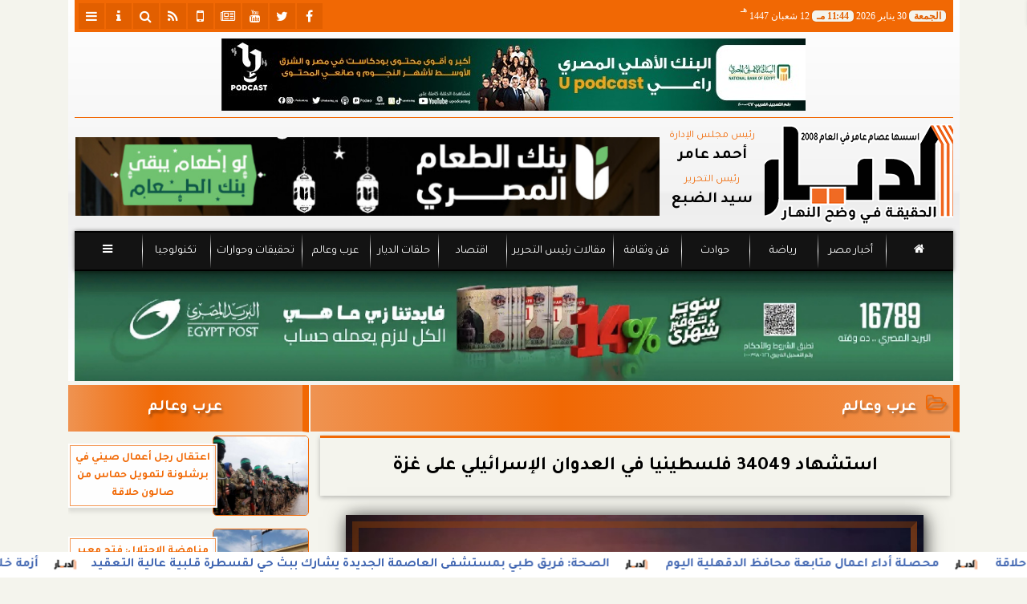

--- FILE ---
content_type: text/html; charset=UTF-8
request_url: https://www.eldyar.net/587480
body_size: 25454
content:
<!DOCTYPE html>
<html dir="rtl" lang="ar" prefix="og: http://ogp.me/ns#">
<head>
	<meta name="viewport" content="width=device-width,minimum-scale=1,initial-scale=1">
	<meta http-equiv="content-type" content="text/html; charset=UTF-8" charset="utf-8">
	<meta http-equiv="X-UA-Compatible" content="IE=edge,chrome=1">
	<meta name="robots" content="follow, index, max-snippet:-1, max-video-preview:-1, max-image-preview:large">
	<meta name="googlebot" content="follow, index, max-snippet:-1, max-video-preview:-1, max-image-preview:large">
	<title>استشهاد 34049 فلسطينيا في العدوان الإسرائيلي على غزة | عرب وعالم | جريدة الديار</title>
	<meta name="description" itemprop="description" content="أعلنت وزارة الصحة الفلسطينية اليوم السبت عن ارتفاع حصيلة العدوان على قطاع غزة إلى 34 049 شهيدا و76 901 جريحا منذ السابع من أكتوبر الماضي وقالت صحة غزة في التق…">
	
	<meta name="twitter:card" content="summary_large_image">
	<meta name="twitter:title" property="og:title" itemprop="name" content="استشهاد 34049 فلسطينيا في العدوان الإسرائيلي على غزة | عرب وعالم | جريدة الديار">
	<meta name="twitter:description" property="og:description" content="أعلنت وزارة الصحة الفلسطينية اليوم السبت عن ارتفاع حصيلة العدوان على قطاع غزة إلى 34 049 شهيدا و76 901 جريحا منذ السابع من أكتوبر الماضي وقالت صحة غزة في التق…">
	<meta property="og:image" name="twitter:image" itemprop="image" content="https://media.eldyar.net/img/24/04/20/587480.jpg">
	<meta property="og:image:secure_url" content="https://media.eldyar.net/img/24/04/20/587480.jpg">
	<meta property="og:image:width" content="512">
	<meta property="og:image:height" content="512">
	<meta name="twitter:image:alt" property="og:image:alt" content="استشهاد 34049 فلسطينيا في العدوان الإسرائيلي على غزة | عرب وعالم | جريدة الديار">
	<meta name="twitter:domain" content="eldyar.net">
	<meta name="twitter:site" content="@eldyarnet">
	<meta name="twitter:creator" content="@eldyarnet">
	<meta name="theme-color" content="#F16804">
	<meta property="og:type" content="article">
	<meta property="article:published_time" content="2024-04-20T10:54:59+02:00">
	<meta property="article:section" content="عرب وعالم">
	<meta property="article:tag " content="">
	<meta property="og:locale" content="ar_AR">
	<meta property="fb:app_id" content="1547647712301707">
	<meta property="og:url" content="https://www.eldyar.net/587480">
	<meta name="author" property="og:site_name" content="جريدة الديار">
	<meta http-equiv="Permissions-Policy" content="interest-cohort=()">
	<link rel="dns-prefetch" href="//connect.facebook.net"/>
	<link rel="shortcut icon" type="image/x-icon" href="favicon.ico"/>
	<link rel="canonical" href="https://www.eldyar.net/587480" />
	<script type="application/ld+json">
	{
	"@context": "https://schema.org",
	"@type": "WebPage",
	"name": "استشهاد 34049 فلسطينيا في العدوان الإسرائيلي على غزة | عرب وعالم | جريدة الديار",
	"description": "أعلنت وزارة الصحة الفلسطينية اليوم السبت عن ارتفاع حصيلة العدوان على قطاع غزة إلى 34 049 شهيدا و76 901 جريحا منذ السابع من أكتوبر الماضي وقالت صحة غزة في التق…",
	"publisher": {"@type":"Organization","name":"استشهاد 34049 فلسطينيا في العدوان الإسرائيلي على غزة | عرب وعالم | جريدة الديار","logo":{"@type":"ImageObject","url":"https://www.eldyar.net/ix/GfX/logo.png"}},
	"identifier": "https://www.eldyar.net/587480",
	"url": "https://www.eldyar.net/587480"
	}
	</script>
	<script type="application/ld+json">
	{
	"@context": "http://schema.org",
	"@type": "NewsArticle",
	"mainEntityOfPage": "https://www.eldyar.net/587480",
	"headline": "استشهاد 34049 فلسطينيا في العدوان الإسرائيلي على غزة | عرب وعالم | جريدة الديار",
	"datePublished": "2024-04-20 10:54:59",
	"dateModified": "2024-04-20 10:56:07",
	"description": "أعلنت وزارة الصحة الفلسطينية اليوم السبت عن ارتفاع حصيلة العدوان على قطاع غزة إلى 34 049 شهيدا و76 901 جريحا منذ السابع من أكتوبر الماضي وقالت صحة غزة في التق…",
	"author": {"@type": "Person", "name": "جريدة الديار"},
	"publisher": {"@type": "Organization", "name": "استشهاد 34049 فلسطينيا في العدوان الإسرائيلي على غزة | عرب وعالم | جريدة الديار", "logo": {"@type": "ImageObject", "url": "https://www.eldyar.net/ix/GfX/og.png", "width": 512, "height": 512}},
	"image": {"@type": "ImageObject", "url": "https://media.eldyar.net/img/24/04/20/587480.jpg", "height": 800, "width": 450}
	}
	</script>
	<script type="application/ld+json">
	{
	"@context": "https://schema.org",
	"@type": "Organization",
	"url": "https://www.eldyar.net",
	"name": "جريدة الديار",
	"logo": "https://www.eldyar.net/ix/GfX/logo.png",
	"description": "أعلنت وزارة الصحة الفلسطينية اليوم السبت عن ارتفاع حصيلة العدوان على قطاع غزة إلى 34 049 شهيدا و76 901 جريحا منذ السابع من أكتوبر الماضي وقالت صحة غزة في التق…",
	"sameAs": [
	"https://www.facebook.com/eldyarnet",
	"https://twitter.com/eldyarnet",
	"https://www.youtube.com/channel/UC6zOXV8ObPCCxJwGebrFq-A"
	]
	}
	</script>
	<script async data-ad-client="ca-pub-6861153633077930" src="https://pagead2.googlesyndication.com/pagead/js/adsbygoogle.js"></script>
	<style>
	@font-face {font-family:'Tajawal'; font-style:normal; font-weight:400; font-display:swap; src:url('/font/tajawal/Iura6YBj_oCad4k1nzSBDZxLhLFw4Q.woff') format('woff'); unicode-range:U+0600-06FF, U+200C-200E, U+2010-2011, U+204F, U+2E41, U+FB50-FDFF, U+FE80-FEFC;}@font-face {font-family:'Tajawal'; font-style:normal; font-weight:400; font-display:swap; src:url('/font/tajawal/Iura6YBj_oCad4k1nzGBDZxLhLE.woff') format('woff'); unicode-range:U+0000-00FF, U+0131, U+0152-0153, U+02BB-02BC, U+02C6, U+02DA, U+02DC, U+2000-206F, U+2074, U+20AC, U+2122, U+2191, U+2193, U+2212, U+2215, U+FEFF, U+FFFD;}@font-face {font-family:'Tajawal'; font-style:normal; font-weight:500; font-display:swap; src:url('/font/tajawal/Iurf6YBj_oCad4k1l8KiHrRpj5tK6GwN9w.woff') format('woff'); unicode-range:U+0600-06FF, U+200C-200E, U+2010-2011, U+204F, U+2E41, U+FB50-FDFF, U+FE80-FEFC;}@font-face {font-family:'Tajawal'; font-style:normal; font-weight:500; font-display:swap; src:url('/font/tajawal/Iurf6YBj_oCad4k1l8KiHrFpj5tK6Gw.woff') format('woff'); unicode-range:U+0000-00FF, U+0131, U+0152-0153, U+02BB-02BC, U+02C6, U+02DA, U+02DC, U+2000-206F, U+2074, U+20AC, U+2122, U+2191, U+2193, U+2212, U+2215, U+FEFF, U+FFFD;}@font-face {font-family:'Tajawal'; font-style:normal; font-weight:700; font-display:swap; src:url('/font/tajawal/Iurf6YBj_oCad4k1l4qkHrRpj5tK6GwN9w.woff') format('woff'); unicode-range:U+0600-06FF, U+200C-200E, U+2010-2011, U+204F, U+2E41, U+FB50-FDFF, U+FE80-FEFC;}@font-face {font-family:'Tajawal'; font-style:normal; font-weight:700; font-display:swap; src:url('/font/tajawal/Iurf6YBj_oCad4k1l4qkHrFpj5tK6Gw.woff') format('woff');unicode-range:U+0000-00FF, U+0131, U+0152-0153, U+02BB-02BC, U+02C6, U+02DA, U+02DC, U+2000-206F, U+2074, U+20AC, U+2122, U+2191, U+2193, U+2212, U+2215, U+FEFF, U+FFFD;}@font-face{font-family:'FontAwesome';src:url('/font/fa/fontawesome-webfont.eot?v=4.7.0');src:url('/font/fa/fontawesome-webfont.eot?#iefix&v=4.7.0') format('embedded-opentype'),url('/font/fa/fontawesome-webfont.woff2?v=4.7.0') format('woff2'),url('/font/fa/fontawesome-webfont.woff?v=4.7.0') format('woff'),url('/font/fa/fontawesome-webfont.ttf?v=4.7.0') format('truetype'),url('/font/fa/fontawesome-webfont.svg?v=4.7.0#fontawesomeregular') format('svg');font-weight:normal;font-style:normal; font-display:swap;}.fa{display:inline-block;font:normal normal normal 14px/1 FontAwesome;font-size:inherit;text-rendering:auto;-webkit-font-smoothing:antialiased;-moz-osx-font-smoothing:grayscale}.fa-facebook-square:before{content:'\f082'}.fa-facebook:before{content:'\f09a'}.fa-twitter-square:before{content:'\f081'}.fa-twitter:before{content:'\f099'}.fa-youtube-square:before{content:'\f166'}.fa-youtube:before{content:'\f167'}.fa-google-plus-square:before{content:'\f0d4'}.fa-google-plus:before{content:'\f0d5'}.fa-rss-square:before{content:'\f143'}.fa-rss:before{content:'\f09e'}.fa-instagram:before{content:'\f16d'}.fa-tags:before{content:'\f02c';}.fa-calendar:before{content:'\f073';}.fa-calendar-o:before{content:'\f133';}.fa-clock:before{content:'\f017';}.fa-folder-open-o:before{content:'\f115';}.fa-print:before{content:'\f02f';}.fa-edit:before{content:'\f044';}.fa-pencil:before{content:'\f040';}.fa-external-link:before{content:'\f08e';}.fa-hourglass-end:before{content:'\f253';}.fa-home:before {content:'\f015';}.fa-info-circle:before {content:'\f05a';}.fa-info:before {content:'\f129';}.fa-phone-square:before {content:'\f098';}.fa-phone:before {content:'\f095';}.fa-envelope-o:before {content:'\f003';}.fa-whatsapp:before {content:'\f232';}.fa-share-alt-square:before {content:'\f1e1';}.fa-share-alt:before {content:'\f1e0';} .fa-bars:before{content:'\f0c9';}.fa-bullhorn:before{content:'\f0a1';} .fa-search:before{content:'\f002';}.fa-map-marker:before{content:'\f041';}.fa-black-tie:before{content:'\f27e';}.fa-linkedin-square:before{content:'\f08c';}.fa-telegram:before{content:'\f2c6';}.fa-link:before{content:'\f0c1';}.fa-wikipedia-w:before{content:'\f266';}.fa-soundcloud:before{content:'\f1be';}.fa-language:before{content:'\f1ab';}.fa-spinner:before{content:'\f110';}.fa-newspaper-o:before{content:'\f1ea';}.fa-play:before{content:'\f04b';}.fa-bell-o:before{content:'\f0a2';}.fa-cog:before{content:'\f013';}.fa-key:before{content:'\f084';}.fa-plus:before {content:'\f067';}.fa-minus:before {content:'\f068';}.fa-times:before {content:'\f00d';}.fa-television:before {content:'\f26c';}.fa-volume-up:before{content:'\f028';}.fa-file-audio-o:before{content:'\f1c7';}.fa-download:before{content:'\f019';}.fa-commenting:before{content:'\f27a';}.fa-commenting-o:before{content:'\f27b';}.fa-file-pdf-o:before{content:'\f1c1';}.fa-file-text:before{content:'\f15c';}.fa-file-text-o:before{content:'\f0f6';}.fa-check-square-o:before{content:'\f046';}.fa-ban:before{content:'\f05e';}.fa-chevron-circle-up:before{content:'\f139';}.fa-chevron-circle-down:before{content:'\f13a';}.fa-chevron-circle-right:before{content:'\f138';}.fa-chevron-circle-left:before{content:'\f137';}.fa-mobile:before{content:'\f10b';}.fa-sign-in:before{content:'\f090';}.fa-sign-out:before{content:'\f08b';}.fa-refresh:before{content:'\f021';}.fa-window-close:before{content:'\f2d3';}.fa-square-o:before{content:'\f096';}.fa-clipboard:before{content:'\f0ea';}.fa-star:before{content:'\f005';}.fa-star-o:before{content:'\f006';}.fa-camera:before{content:'\f030';}.fa-video-camera:before{content:'\f03d';}.fa-list-alt:before{content:'\f022';}.fa-hashtag:before{content:'\f292';}.fa-exclamation-triangle:before{content:'\f071';}.fa-google:before{content:'\f1a0';}.fa-apple:before{content:'\f179';}.fa-tachometer:before{content:'\f0e4';}.fa-rocket:before{content:'\f135';}.fa-user-circle:before{content:'\f2bd';}.fa-user-circle-o:before{content:'\f2be';}.fa-users:before{content:'\f0c0';}.fa-android:before{content:'\f17b';}.fa-sitemap:before{content:'\f0e8';}.fa-retweet:before{content:'\f079';}.fa-2x {font-size:2em;}.fa-fw {width:1.29em; text-align:center;}.fa-file-code-o:before {content:'\f1c9';}.fa-flip-horizontal {-ms-filter:'progid:DXImageTransform.Microsoft.BasicImage(rotation=0, mirror=1)'; -webkit-transform:scale(-1, 1); -ms-transform:scale(-1, 1); transform:scale(-1, 1);}.fa-ikon{position:absolute;top:-4px;left:-4px;color:#fff;text-shadow:-1px 1px 4px #000;}.fa-stack {position:relative; display:inline-block; width:2em; height:2em; line-height:2em; font-size:1.5em; vertical-align:middle;}.fa-stack-1x,.fa-stack-2x {position:absolute; left:0; width:100%; text-align:center;}.fa-stack-1x {line-height:inherit;}.fa-stack-2x {font-size:2em;}.fa-spin {-webkit-animation:fa-spin 2s infinite linear; animation:fa-spin 2s infinite linear;} .fa-pulse {-webkit-animation:fa-spin 1s infinite steps(8); animation:fa-spin 1s infinite steps(8);} .fa-spin-hover:hover {-webkit-animation:fa-spin 1s infinite linear; animation:fa-spin 1s infinite linear;}@-webkit-keyframes fa-spin {0% {-webkit-transform:rotate(0deg); transform:rotate(0deg);} 100% { -webkit-transform:rotate(359deg); transform:rotate(359deg);}}@keyframes fa-spin {0% {-webkit-transform:rotate(0deg); transform:rotate(0deg);} 100% {-webkit-transform:rotate(359deg); transform:rotate(359deg);}}
	:root {--COLOR1:#F16804; --COLOR2:#e25f0042; --COLOR1t:#F1680455; --COLOR3:#e25f00; --font1:Tajawal; --swiper-theme-color:#F16804 !important;} ::-webkit-scrollbar {width:16px;} ::-webkit-scrollbar-track {background:#f1f1f1; -webkit-box-shadow:inset 0 0 6px rgba(0,0,0,0.3);} ::-webkit-scrollbar-thumb {background:#F16804; outline:1px solid slategrey; } ::-webkit-scrollbar-thumb:hover {background:#e25f00; border-radius:6px; }* {box-sizing:border-box; -moz-box-sizing:border-box; -webkit-box-sizing:border-box;} html, body {height:auto !important; overflow:auto !important;} html {scroll-behavior:smooth;} body {margin:0 auto; cursor:default; font-family:'Tajawal', Arial, sans-serif;} a {text-decoration:none; color:var(--COLOR1);}a:hover {color:var(--COLOR3);} ul {} img {max-width:100%; object-fit:cover;} h1, h2, h3, h4, h5, h6, select, label {margin:0; padding:0;} figcaption, figure, main {display:block;} dfn {display:none;} cite {display:none;} fieldset {border:none;} sup {vertical-align:top; position:relative; top:-0.5em;} ins {z-index:1 !important;} ins.adsbygoogle[data-ad-status="unfilled"] {display:none !important;}a, img { -moz-user-select:none; -webkit-user-select:none; -ms-user-select:none; user-select:none; -webkit-user-drag:none; user-drag:none; -webkit-touch-callout:none;} .clear {clear:both;} .overflow {overflow:hidden;} .block {display:block;} .iblock {display:block !important;} .hidden {display:none !important;} .rtl {direction:rtl;} .ltr {direction:ltr;} .text-left {text-align:left;} .text-right {text-align:right;} .text-center {text-align:center;} .relative {position:relative;} .absolute {position:absolute;} .fixed {position:fixed;} .opacity0 {opacity:0;} .opacity1 {opacity:1;} .banner {direction:ltr; margin:0 auto; text-align:center; overflow:hidden; font-size:1em; line-height:1em; width:100%; } .banner ul {list-style:none; margin:0px; padding:0px;} .banner ul li {} .banner a {display:block; line-height:0%;} .banner a img {max-width:100%; height:auto;} .banner div {margin:0 auto;} .banner iframe {width:auto;} .AnimAdsBox {margin-bottom:8px;} .AnimAdsBox .swiper-slide a img {display:block; margin:0 auto; width:300px; height:250px; overflow:hidden;} #log {display:none;} .mtop8 {margin-top:8px;} .animate {moz-transition:all 0.5s; -webkit-transition:all 0.5s; transition:all 0.5s; -webkit-transition:all 0.5s ease-in-out; -o-transition:all 0.5s ease-in-out; -ms-transition:all 0.5s ease-in-out; transition:all 0.5s ease-in-out;} .blink_me {animation:blinker 1s linear infinite;} .tshadow {text-shadow:0 0 3px #666666AA;} @keyframes blinker {0% { opacity:1; } 50% { opacity:0; } 100% { opacity:1; }} .lazyload {background-image:linear-gradient(to left, #E5E5E5 0%, #DDDDDD 20%, #E5E5E5 40%, #E5E5E5 0%); background-repeat:no-repeat; background-color:#E5E5E5; background-size:450px 700px; -webkit-animation:lazy-anim 1s infinite linear forwards; animation:lazy-anim 1s infinite linear forwards;} @-webkit-keyframes lazy-anim {from {background-position:-400px 0; } to {background-position:200px 0;}} @keyframes lazy-anim {from {background-position:-400px 0; } to { background-position:200px 0;}} #Marqs {height:32px; overflow:hidden;}.Wait3s {opacity:0; -moz-animation:Wait3s 3s; -webkit-animation:Wait3s 3s; -o-animation:Wait3s 3s; animation:Wait3s 3s; -webkit-animation-fill-mode:forwards; animation-fill-mode:forwards;}@keyframes Wait3s {70% {opacity:0;} 85% {opacity:0.5;} 100% {opacity:1;}}@-webkit-keyframes Wait3s {70% {opacity:0;} 85% {opacity:0.5;} 100% {opacity:1;}}#Go2Top {position:fixed; z-index:9999; bottom:-96px; right:4px; border:none; outline:none; background-color:var(--COLOR1); color:#FFFFFF; cursor:pointer; padding:15px; border-radius:10px; font-size:1.5em; opacity:0.75; -webkit-transition:all .5s; transition:all .5s;}#Go2Top:hover {background-color:var(--COLOR1t); color:var(--COLOR1);} .pagination {display:inline-block;}.pagination a, .pagination button {cursor:pointer; color:black; float:left; padding:8px 16px; text-decoration:none; transition:background-color .3s; border:1px solid #ddd; margin:0 4px;}.pagination a.active, .pagination button.active {background-color:var(--COLOR1); color:white; border:1px solid var(--COLOR1);}.pagination a:hover:not(.active), .pagination button:hover:not(.active) {background-color:#ddd;} .modal {position:fixed; z-index:1; left:0; width:100%; height:100%; overflow:auto; background-color:rgb(0,0,0); background-color:rgba(0,0,0,0.4); top:-100%; opacity:0; transition:top 0.5s, opacity 0.5s;} .modal.show {top:0; opacity:1; z-index:999;} .modal-default-close {color:#FFFFFF; float:left; padding:0em 0px; font-size:3em; font-weight:bold; opacity:0.75; overflow:hidden;} .modal-default-close:hover, .modal-default-close:focus {color:#000000; text-decoration:none; cursor:pointer;} .modal-header {padding:2px 16px; background-color:#F16804; color:white; font:normal 1em/2em Tajawal;} .modal-body {padding:2px 16px; font-family:'Traditional Arabic', 'Microsoft Uighur'; font-size:1.5em; line-height:2em; text-align:justify;} .modal-footer {padding:1em; background-color:#F16804; color:white; font:normal 0.75em/1em Tajawal;} .modal-footer h3 a {color:#ffffff;} .modal-footer h3 a:hover {color:#cccccc;} .modal-content {width:90%; position:relative; background-color:#fefefe; margin:5% auto; padding:0.1em; border:1px solid #888; box-shadow:0 4px 8px 0 rgba(0,0,0,0.2),0 6px 20px 0 rgba(0,0,0,0.19);} .modal-body article p {text-indent:1.0em;} .modal .modmid {width:80%;}@media only screen and (min-width:600px) { .modal .modmid {width:50%;}} header #HLvA, header #HLvB, header #HLvC, header #HLvD {overflow:hidden; clear:both;}footer #FLvA, footer #FLvB, footer #FLvC {overflow:hidden; clear:both;}footer #FLvB #FLvBR {text-align:center;}footer #FLvC {text-align:center; color:#FFFFFF;}#Hanged {position:fixed; width:100%; bottom:-130px; right:0; left:0; transition:all 1s; background:#FFFFFF; border:1px solid #E3E3E3; z-index:99999;}#Hanged #HangDiv {margin:0; padding:10px 0px 0px 0px; height:130px; position:relative;}#Hanged.HangON {bottom:0;}#Hanged .HangArrow {position:absolute; padding:1px 20px 1px 22px; border:1px solid #E3E3E3; border-width:1px 1px 0px 1px; border-radius:8px 0px 0px 0px; background-color:#fff; top:-19px; right:-1px; color:#fff; max-width:70px; float:right; box-shadow:0px -6px 15px rgb(157 157 157 / 10%);}#Hanged .HangArrow svg {width:16px; height:16px; transition:all 0.5s;}#Hanged.HangON .HangArrow svg {-webkit-transform:rotate(180deg); -moz-transform:rotate(180deg); -o-transform:rotate(180deg); -ms-transform:rotate(180deg); transform:rotate(180deg);}#Hanged .sp-top-bar {display:none !important;}table.nice {border-collapse:collapse; margin:25px 0; font-size:0.9em; font-family:sans-serif; width:100%; box-shadow:0 0 20px rgba(0, 0, 0, 0.15);}table.nice thead tr {background-color:var(--COLOR1); color:#ffffff; text-align:left;}table.nice th, table.nice td {padding:2px 5px;}table.nice tbody tr {border-bottom:1px solid #dddddd;}table.nice tbody tr:nth-of-type(even) {background-color:#f3f3f3;}table.nice tbody tr:last-of-type {border-bottom:2px solid var(--COLOR1);}table.nice tbody tr.active-row, table.nice tbody tr:hover {color:var(--COLOR1);}table.nicelog td:first-child, table.nicelog td:last-child {font-family:monospace; white-space:nowrap;}table.nicelog td:nth-child(6), table.nicelog td:nth-child(7), table.nicelog td:nth-child(8) {font-size:0.8em; max-width:225px;}table.nicelog td:last-child {font-weight:bold;}.SkyStick160 {position:absolute; top:0px; width:160px; height:600px; overflow:hidden; display:none;}.SkyStick160 ul {margin:0; padding:0; list-style:none;}.swiperP .swiper-slide {}.swiperP .swiper-slide a {position:relative;}.swiperP .swiper-slide a img {margin:0px auto 1em; width:100%; max-width:300px; height:200px; display:block; border-radius:1em; transition:all 0.5s ease-in-out;}.swiperP .swiper-slide.swiper-slide-active a img {box-shadow:0 8px 6px -6px rgba(0,0,0,0.5);}.swiperP .swiper-slide a span {display:block; margin:0 auto; max-width:290px; position:absolute; bottom:1em; right:0px; left:0px; opacity:0.9; color:#ffffff; font-size:1.25em; text-align:center; text-shadow:1px 0px 1px #000000, 0px 1px 1px #000000, -1px 0px 1px #000000, 0px -1px 1px #000000; transition:all 0.5s;}.swiperP .swiper-slide a span b {}.swiperP .swiper-button-next, .swiperP .swiper-button-prev {color:#8FC741; background:rgba(255,255,255,0.9); background-image:none !important; opacity:0; width:auto; height:auto; padding:10px 5px; font-size:2em; border:1px outset #8FC741; top:40%; transition:all 0.5s;}.swiperP .swiper-button-prev {border-right-width:0px !important; right:0px !important; border-radius:5px 0px 0px 5px;} .swiperP .swiper-button-next {border-left-width:0px !important; left:0px !important; border-radius:0px 5px 5px 0px;}.swiperP .swiper-button-next:after, .swiperP .swiper-button-prev:after {font-family:FontAwesome; color:var(--COLOR1);}.swiperP .swiper-button-prev:after {content:'\f138' !important;} .swiperP .swiper-button-next:after {content:'\f137' !important;}.swiperP:hover .swiper-button-next, .swiperP:hover .swiper-button-prev {opacity:1;}.swiper-3d .swiper-slide-shadow, .swiper-3d .swiper-slide-shadow-bottom, .swiper-3d .swiper-slide-shadow-left, .swiper-3d .swiper-slide-shadow-right, .swiper-3d .swiper-slide-shadow-top {display:none;}.swiper-rtl .swiper-button-prev, .swiper-rtl .swiper-button-next {color:rgba(255,255,255,0.5); transition:all 0.5s;}.swiper-rtl .swiper-button-prev:hover, .swiper-rtl .swiper-button-next:hover {color:rgba(255,255,255,1);}section#CRSS {}section#CRSS ul {margin:0 2em; padding:revert; list-style:arabic-indic;}section#CRSS ul li {width:100%; border-bottom:1px solid #EEEEEE;}section#CRSS ul li a {}section#CRSS ul li:hover a i, section#CRSS ul li a:hover i {color:var(--COLOR1);}section#CRSS ul li a i.fa {float:left;}.swiper.AnimAdsLB {margin:0 auto; max-width:728px; max-height:90px; overflow:hidden;}.AnimAdsLB .swiper-slide {display:flex; align-items:center; justify-content:center; font-size:1em; font-weight:bold; color:#fff; }.AnimAdsLB .swiper-button-next, .AnimAdsLB .swiper-button-prev {color:rgba(255,255,255,0.5);}.AnimAdsLB .swiper-slide a img {display:block; width:100%; max-width:728px; height:auto; max-height:90px; overflow:hidden;}.eng_branding, .eng-feed__header {display:none !important; opacity:0;}#ADMIN {position:fixed; margin:5px; top:5px; bottom:auto; right:0px; left:0px; z-index:999; text-align:center; width:min-content;}#ADMIN a {display:inline-block; position:relative; margin:3px 0px; min-width:32px; min-height:32px; padding:5px; background:rgba(255,255,255,0.9); box-shadow:inset 0 3px 6px rgba(0,0,0,0.16), 0 4px 6px rgba(0,0,0,0.45); border-radius:10px; transition:all 0.25s ease-in-out;}#ADMIN a:hover {background:rgba(255,255,255,1); box-shadow:0 3px 6px rgba(0,0,0,0.16), 0 3px 6px rgba(0,0,0,0.23), 0 0 5px #aaa inset;}#ADMIN a code {font-weight:600;}#ADMIN a .fa.faa-rotate {-webkit-transition-duration:0.8s; -moz-transition-duration:0.8s; -o-transition-duration:0.8s; transition-duration:0.8s; -webkit-transition-property:-webkit-transform; -moz-transition-property:-moz-transform; -o-transition-property:-o-transform; transition-property:transform;}#ADMIN a:hover .fa.faa-rotate {-webkit-transform:rotate(360deg); -moz-transform:rotate(360deg); -o-transform:rotate(360deg);}#ADMIN #ToolDiv {text-align:left; padding:10px; border:1px solid #CCCCCC; background-color:rgba(255,255,255,0.75); position:absolute; right:32px; z-index:9; display:none;}#StickTop {display:block; position:fixed; width:100%; height:120px; top:0; box-shadow:0px 0px 10px rgba(0,0,0,0.5); overflow:hidden; z-index:999;}#StickSpace {height:120px; overflow:hidden;}#StickTop .sp-top-bar {display:none !important;}#minifind {background:none;}#minifind form {display:flex;}#minifind input {padding:4px; font:normal 1em/1em Tajawal;}#minifind a.times, #minifind button.SearchFind {padding:4px; background:#FFFFFF; color:var(--COLOR1); border-radius:8px; border:1px solid var(--COLOR1); margin:1px; font-size:0.8em; line-height:1em; cursor:pointer;}#ioxez {margin:0 auto; max-width:fit-content; direction:rtl;}#ioxez div div {margin:0; padding:0; color:#666666; text-align:center; font:normal 12px/12px tahoma;}#ioxez div p {font-size:0.9em;}#ioxez table {border-collapse:collapse; margin:4px 0; font:normal 12px/12px tahoma; width:100%; box-shadow:0 0 20px rgba(0, 0, 0, 0.15);}#ioxez table caption {font:normal 12px/12px tahoma; font-size:0.9em; margin-bottom:0.5em;}#ioxez table thead tr { background-color:var(--COLOR1); color:#ffffff;}#ioxez table thead th {text-align:center; white-space:nowrap;}#ioxez table th, #ioxez table td {text-align:center; padding:4px 4px;}#ioxez table tbody tr { border-bottom:1px solid #dddddd;}#ioxez table tbody tr:nth-of-type(even) { background-color:#f3f3f3;}#ioxez table tbody tr:last-of-type { border-bottom:2px solid var(--COLOR1);}#ioxez table tbody tr:hover {color:var(--COLOR1);}#ioxez table tfoot {font-size:0.8em;}@media (min-width:468px) {}@media (min-width:768px) {#ADMIN {bottom:auto; top:5px;}#Go2Top {right:24px;}#Hanged, #StickTop {display:none;}}@media (min-width:992px) { header #HLvB #HLvBR {width:260px; float:right;} header #HLvB #HLvBL {width:730px; float:left;} header .AnimAdsLB {width:728px; height:90px;} footer #FLvB #FLvBR {width:260px; float:right;} footer #FLvB #FLvBL {width:730px; float:left;} #SkyStick160R {right:49.9%; margin-right:-717px;} #SkyStick160L {left:51.1%; margin-left:-733px;}}@media (min-width:1200px) {header #HLvA {max-width:1111px;}}@media (min-width:1400px) {.SkyStick160 {display:block;}}
	.SocialIcons {margin:0 auto; max-width:fit-content;}.SocialIcons ul {margin:0px; padding:0px; list-style:none; display:-webkit-box; display:-ms-flexbox; display:flex; -ms-flex-wrap:wrap; flex-wrap:wrap;}.SocialIcons ul li {display:inline-block; -webkit-box-flex:1; -ms-flex:1; flex:1;}.SocialIcons ul li a {width:32px; height:32px; display:block; margin:0 auto; color:var(--COLOR1); text-align:center; transition:all 0.5s ease;}.SocialIcons ul li a i {line-height:32px;}.SocialIcons ul li a.nd {font-size:1.25em;}.SocialIcons ul li a.gn {}.SocialIcons ul li a:hover{}.SocialIcons svg, .SocialIcons ul li a svg {width:1em; height:1em; fill:var(--COLOR1);}@media (min-width:992px) {.SocialIcons {float:left;}}.SmartDate {margin:0 auto; max-width:fit-content; font:normal 12px/32px tahoma;}.SmartDate date i {padding-left:8px;}@media (min-width:992px) {.SmartDate {float:right;}}.BodyLR, .BodyL, .BodyR {width:100%; clear:both;}.SideL {width:100%; clear:both;}.SideR {z-index:9;}.SideL .banner a {margin:0px 0px 5px 0px;}@media (min-width:768px) { .SideL {width:250px; float:left; padding:0 6px 0 0; position:relative; clear:none;} .BodyLR, .BodyL {width:calc(100% - 250px); float:right; position:relative; padding:0px; clear:none;} .SideR {width:160px; float:right; padding:0 0 0 6px; position:relative;}}@media (min-width:992px) { .BodyLR {width:calc(100% - 462px);} .BodyL {width:calc(100% - 302px);} .SideR {display:block;} .SideL {width:300px; padding:0px;}}.DDMenu::-webkit-scrollbar {width:6px; height:1px; background-color:#F5F5F5;}.DDMenu {display:block; margin:0 auto; padding:0; text-align:center; list-style:none; white-space:nowrap; will-change:transform; font-family:Tajawal; font-size:0.9em; overflow:auto;}.DDMenu li {position:relative; -webkit-box-flex:1; -ms-flex:1; flex:1;}.DDMenu li a {display:block; color:#FFFFFF; -webkit-transition:all 300ms linear 0ms !important; -khtml-transition:all 300ms linear 0ms !important; -moz-transition:all 300ms linear 0ms !important; -ms-transition:all 300ms linear 0ms !important; -o-transition:all 300ms linear 0ms !important; transition:all 300ms linear 0ms !important;}.DDMenu>li {display:inline-block; vertical-align:middle; white-space:nowrap; margin:0 5px;}.DDMenu>li>a {padding:3px 5px; font-weight:bold; line-height:48px; box-shadow:0px 0px 3px var(--COLOR3); position:relative;}.DDMenu>li>a:before {content:''; height:8px; width:0; bottom:0; left:0; right:0; margin:auto; position:absolute; background-color:var(--COLOR3); opacity:0; -webkit-transition:all 300ms linear 0ms; -khtml-transition:all 300ms linear 0ms; -moz-transition:all 300ms linear 0ms; -ms-transition:all 300ms linear 0ms; -o-transition:all 300ms linear 0ms; transition:all 300ms linear 0ms;}.DDMenu>li:hover>a:before,.DDMenu>li>a.active:before {width:100%; opacity:1; border-radius:10px;}.DDMenu .sub-menu {margin-top:40px; list-style:none; position:absolute; background-color:#fff; top:100%; right:0; min-width:280px; z-index:99; -webkit-box-shadow:0 0 40px rgba(0, 0, 0, 0.2); -khtml-box-shadow:0 0 40px rgba(0, 0, 0, 0.2); -moz-box-shadow:0 0 40px rgba(0, 0, 0, 0.2); -ms-box-shadow:0 0 40px rgba(0, 0, 0, 0.2); -o-box-shadow:0 0 40px rgba(0, 0, 0, 0.2); box-shadow:0 0 40px rgba(0, 0, 0, 0.2); -webkit-transition:all 300ms linear 0ms; -khtml-transition:all 300ms linear 0ms; -moz-transition:all 300ms linear 0ms; -ms-transition:all 300ms linear 0ms; -o-transition:all 300ms linear 0ms; transition:all 300ms linear 0ms; clip:rect(1px, 1px, 1px, 1px); padding:30px 0;}.DDMenu .sub-menu li {padding:0 30px;}.DDMenu .sub-menu li a {color:#666666; font-size:1.0em; font-weight:normal; padding:6px 0; position:relative; text-align:right;}.DDMenu .sub-menu li ul {min-width:280px;}.DDMenu .sub-menu li ul li a {font-size:1.1em;}.DDMenu .sub-menu li a:before {right:0; opacity:0; -webkit-transition:all 300ms linear 0ms; -khtml-transition:all 300ms linear 0ms; -moz-transition:all 300ms linear 0ms; -ms-transition:all 300ms linear 0ms; -o-transition:all 300ms linear 0ms; transition:all 300ms linear 0ms; content:''; width:10px; height:2px; background-color:var(--COLOR1); position:absolute; top:50%; -webkit-transform:translate(0, -50%); -khtml-transform:translate(0, -50%); -moz-transform:translate(0, -50%); -ms-transform:translate(0, -50%); -o-transform:translate(0, -50%); transform:translate(0, -50%); -webkit-border-radius:1px; -khtml-border-radius:1px; -moz-border-radius:1px; -ms-border-radius:1px; -o-border-radius:1px; border-radius:1px;}.DDMenu .sub-menu li>a:hover {padding-right:20px; color:#AA0000;}.DDMenu .sub-menu li>a:hover:before {opacity:1;}.DDMenu .sub-menu li:hover .sub-menu,.DDMenu .sub-menu li.focus .sub-menu {margin-top:-30px;}.DDMenu .sub-menu .sub-menu {top:0; right:-100%;}.DDMenu li:hover,.DDMenu li.focus {overflow:visible;}.DDMenu li:hover>.sub-menu,.DDMenu li.focus>.sub-menu {visibility:visible; opacity:1; margin-top:0; clip:inherit;}.DDMenu li:last-child {display:none; border:none;} @media (min-width:768px) {.DDMenu {font-size:1em;} } .ionim { -webkit-animation-duration:0.3s; animation-duration:0.3s; -webkit-animation-fill-mode:both; animation-fill-mode:both;}.ionimx { -webkit-animation-duration:0.5s; animation-duration:0.5s; -webkit-animation-fill-mode:both; animation-fill-mode:both;}.ionim2x { -webkit-animation-duration:0.8s; animation-duration:0.8s; -webkit-animation-fill-mode:both; animation-fill-mode:both;}.ionim3x { -webkit-animation-duration:1.5s; animation-duration:1.5s; -webkit-animation-fill-mode:both; animation-fill-mode:both;}@-webkit-keyframes io_fadeInRight { 0% { opacity:0.05; -webkit-transform:translateX(20px); transform:translateX(20px); } 100% { opacity:1; -webkit-transform:translateX(0); transform:translateX(0); }}@keyframes io_fadeInRight { 0% { opacity:0.05; -webkit-transform:translateX(20px); transform:translateX(20px); } 100% { opacity:1; -webkit-transform:translateX(0); transform:translateX(0); }}.io_fadeInRight { -webkit-animation-name:io_fadeInRight; animation-name:io_fadeInRight;}@-webkit-keyframes io_fadeInLeft {0% { opacity:0.05; -webkit-transform:translateX(-20px); transform:translateX(-20px); } 100% { opacity:1; -webkit-transform:translateX(0); transform:translateX(0); }}@keyframes io_fadeInLeft { 0% { opacity:0.05; -webkit-transform:translateX(-20px); transform:translateX(-20px); } 100% { opacity:1; -webkit-transform:translateX(0); transform:translateX(0); }}.io_fadeInLeft { -webkit-animation-name:io_fadeInLeft; animation-name:io_fadeInLeft;}@-webkit-keyframes io_fadeInDown { 0% { opacity:0.05; -webkit-transform:translateY(-15px); transform:translateY(-15px); } 100% { opacity:1; -webkit-transform:translateY(0); transform:translateY(0); }}@keyframes io_fadeInDown { 0% { opacity:0.05; -webkit-transform:translateY(-15px); transform:translateY(-15px); } 100% { opacity:1; -webkit-transform:translateY(0); transform:translateY(0); }}.io_fadeInDown { -webkit-animation-name:io_fadeInDown; animation-name:io_fadeInDown;}@-webkit-keyframes io_fadeInUp { 0% { opacity:0.05; -webkit-transform:translateY(20px); transform:translateY(20px); } 100% { opacity:1; -webkit-transform:translateY(0); transform:translateY(0); }}@keyframes io_fadeInUp { 0% { opacity:0.05; -webkit-transform:translateY(20px); transform:translateY(20px); } 100% { opacity:1; -webkit-transform:translateY(0); transform:translateY(0); }}.io_fadeInUp { -webkit-animation-name:io_fadeInUp; animation-name:io_fadeInUp;}@-webkit-keyframes io_fadeIn { 0% { opacity:0; } 100% { opacity:1; }}@keyframes io_fadeIn { 0% { opacity:0; } 100% { opacity:1; }}.io_fadeIn { -webkit-animation-name:io_fadeIn; animation-name:io_fadeIn;}@-webkit-keyframes io_fadeOut_to_1 { 0% { opacity:1; } 100% { opacity:0.1; }}@keyframes io_fadeOut_to_1 { 0% { opacity:1; } 100% { opacity:0.1; }}.io_fadeOut_to_1 { -webkit-animation-name:io_fadeOut_to_1; animation-name:io_fadeOut_to_1;}@-webkit-keyframes io_fadeOutRight { 0% { opacity:1; -webkit-transform:translateX(0); transform:translateX(0); } 100% { opacity:0; -webkit-transform:translateX(20px); transform:translateX(20px); }}@keyframes io_fadeOutRight { 0% { opacity:1; -webkit-transform:translateX(0); transform:translateX(0); } 100% { opacity:0; -webkit-transform:translateX(20px); transform:translateX(20px); }}.io_fadeOutRight { -webkit-animation-name:io_fadeOutRight; animation-name:io_fadeOutRight;}@-webkit-keyframes io_fadeOutLeft { 0% { opacity:1; -webkit-transform:translateX(0); transform:translateX(0); } 100% { opacity:0; -webkit-transform:translateX(-20px); transform:translateX(-20px); }}@keyframes io_fadeOutLeft { 0% { opacity:1; -webkit-transform:translateX(0); transform:translateX(0); } 100% { opacity:0; -webkit-transform:translateX(-20px); transform:translateX(-20px); }}.io_fadeOutLeft { -webkit-animation-name:io_fadeOutLeft; animation-name:io_fadeOutLeft;}.WList {overflow:hidden;}.WList div {margin:0px; padding:10px 0; border-bottom:1px solid #dcdcdc; width:50%; float:right; overflow:hidden; max-height:222px;}.WList div a {display:block; text-align:center; color:var(--COLOR1); overflow:hidden; transition:all 0.5s ease-in-out;}.WList div a:hover {background:#EAEAEA; color:var(--COLOR3); }.WList div a img {margin:0 auto; width:150px; height:100px; object-fit:cover; border:1px solid transparent; transition:all 0.5s ease-in-out;}.WList div a:hover img {-webkit-filter:brightness(1.1); filter:brightness(1.1); border-color:var(--COLOR1);}.WList div a span {display:table; padding:0 10px; height:100px; line-height:1.5em;}.WList div a span>b {display:table-cell; vertical-align:middle;}.WList div a span date {display:block; font-size:0.6em;}.WList div a span date i {font-style:normal;}.WList div a span date strong {font-weight:400; padding:0px 0.5em;}.WList div a span date strong.yom {background:var(--COLOR1); color:#FFFFFF;}.WList div a span date strong.ams {background:#DDDDDD; color:var(--COLOR1);}@media (min-width:768px) {.WList div {max-height:fit-content;}.WList div a {text-align:right;}.WList div a img {float:right; margin:0 5px;}.WList div a span>b {line-height:2em;}.WList div a span date {font-size:0.75em;}}.vpagyhide{display:none}@media print{.vpagyhide{display:block !important;}}#VPagn {opacity:0.25; transition:all 0.5s ease-in-out;} #VPagn:hover {opacity:1;}.VPagn {direction:rtl; display:block; margin:5px auto; width:fit-content; overflow:hidden;}.VPagn a {color:#000000; background-color:#ffffff; float:right; padding:8px 16px; text-decoration:none; border:1px solid #ddd;}#VPagn a {padding:2px 8px; }.VPagn a.selected {color:#FFFFFF; background:var(--COLOR1);}.VPagn a:hover, .VPagn a:hover.selected {color:var(--COLOR3); background-color:#EAEAEA;}.VPagn .flatview a:hover, .VPagn .flatview a.selected {color:#FFFFFF; background:var(--COLOR1);}.VPagn .flatview a:hover.selected {color:#FFFFFF; background:var(--COLOR3);}.VPagn a.active {background-color:var(--COLOR1); color:white; border:1px solid var(--COLOR1);}.VPagn a.disabled, .VPagn a:hover.disabled {color:#939393; border:1px solid #CCCCCC; cursor:not-allowed;}.VPagn a:hover:not(.active) {background-color:#ddd;}.VPagn a:first-child {border:0px 5px 5px 0px;}.VPagn a:last-child {border:5px 0px 0px 5px;}.VPagn a.imglinks {border:0; padding:0;}.VPagn a.imglinks img {vertical-align:bottom; border:0;}.VPagn a.imglinks a:hover {background:none;}.VPagn select {margin:0 8px;} .GStyle {} .GStyle h2, .GStyle h3 {margin:9px 0px; position:relative;} .SideL .GStyle h2, .SideL .GStyle h3 {text-align:center;} .GStyle h2:before, .GStyle h3:before {content:''; width:100%; height:2px; bottom:45%; position:absolute; right:0; background:var(--COLOR1);} .GStyle h2 a, .GStyle h3 a {display:inline-block; position:relative; font-size:0.8em; padding:3px 6px; border:1px solid var(--COLOR1); border-radius:1em; transition:all 0.3s; background-size:100% 200%; background-image:linear-gradient(to top, var(--COLOR1) 50%, #ffffff 50%);} .GStyle h2 a:hover, .GStyle:hover h2 a, .GStyle h3 a:hover, .GStyle:hover h3 a {color:#ffffff; background-position:0 100%;} .GStyle.GStyleD h2 a, .GStyle.GStyleD h3 a {color:#FFFFFF; background-image:linear-gradient(to top, #FFFFFF 50%, var(--COLOR1) 50%);} .GStyle.GStyleD h2 a:hover, .GStyle.GStyleD:hover h2 a, .GStyle.GStyleD h3 a:hover, .GStyle.GStyleD:hover h3 a {color:var(--COLOR1);} .BodyL .GStyle h2 a {margin-right:16px;} .GStyle section {} .GStyle section ul {margin:0px; padding:0px; list-style:none; overflow:hidden;} .GStyle section ul li {margin:0 auto; max-width:450px;} .GStyle section ul li a img {display:block; margin:0 auto; width:98%; height:185px; border:1px solid transparent; border-radius:5px; transition:all 0.25s ease-in-out;} .GStyle section ul li a:hover img {-webkit-filter:brightness(1.1); filter:brightness(1.1);} .GStyle section ul li:hover a img {border-color:#F16804AA;} .GStyle section ul li a span {display:block; position:relative; width:92%; height:80px; padding:10px; margin:-60px 5% 10px 0px; font:normal 0.85em/1.65em 'Tajawal', Arial, sans-serif; text-align:center; box-shadow:0 5px 5px rgba(0, 0, 0, 10%); background:rgba(255,255,255,0.95); outline:1px solid #F16804AA; outline-offset:-3px; transition:all 0.25s ease-in-out; overflow:hidden;} .GStyle section ul li a span b {position:absolute; right:0px; top:50%; padding:0px 5px; -ms-transform:translateY(-50%); transform:translateY(-50%); width:100%;} .GStyle section ul li a:hover span {color:var(--COLOR1); outline-offset:-6px; outline-width:2px; -moz-box-shadow:0 5px 5px rgba(0, 0, 0, 10%), inset 0 0 10px #000000AA; -webkit-box-shadow:0 5px 5px rgba(0, 0, 0, 10%), inset 0 0 10px #000000AA; box-shadow:0 5px 5px rgba(0, 0, 0, 10%), inset 0 0 10px #000000AA;} .GStyle section ul li a time {position:relative; bottom:65px; font:normal 12px/16px tahoma; background:#FFFFFF; border-radius:2px; padding:2px 4px; box-shadow:inset 0 0 2px #00000055; right:84%;} .GStyle section ul li a dfn {display:block; position:relative; bottom:170px; text-align:left; z-index:9999; padding-left:10px; font:bold 0.75em/2em Tajawal; width:fit-content;} .GStyle section ul li a dfn:after {content:''; background:rgba(255,255,255,0.75); height:30px; transform:skewY(-5deg); position:absolute; left:0; z-index:-1; display:inline-block; width:-webkit-fill-available;} .GStyle section ul li a dfn img {max-height:32px; max-width:80px; transform:skewY(-5deg); background:rgba(255,255,255,0.5); opacity:0.85; border:1px solid #ffffff33; box-shadow:-1px 1px 1px #00000050; moz-transition:all 0.5s;} .GStyle section ul li a:hover dfn img {opacity:1; background:#ffffff;} .GStyle.GStyleA section ul li:nth-last-child(-n+2) {width:49.9%; float:right;} .GStyle.GStyleB section ul li:nth-child(n+2) {width:49.9%; float:right;} .GStyle.GStyleD section ul li a span {color:#FFFFFF; background:var(--COLOR1);} .GStyle.GStyleD section ul li a:hover span {-moz-box-shadow:inset 0 0 10px #00000066; -webkit-box-shadow:inset 0 0 10px #00000066; box-shadow:inset 0 0 10px #00000066;} .GStyle.GStyle5 section ul li:nth-child(n+2) {width:49.9%; float:right;} .GStyle.GStyleHf section ul li {width:49.9%; float:right;} .GStyle.GStyleT section ul li {width:100%; height:116px; overflow:hidden; clear:both;} .BodyL .GStyle.GStyleT section ul li {width:80%; clear:none;} .GStyle.GStyleT section ul li a {display:block;} .GStyle.GStyleT section ul li a img {width:40%; float:right; height:100px;} .GStyle.GStyleT section ul li a dfn {bottom:40px; font-weight:normal;} .GStyle.GStyleT section ul li a span {width:62%; float:left; margin:-90px 0px 10px 0px;} .GStyle.GStyleT section ul li a span b {padding:0 2px;} article .GStyle h3 label {cursor:pointer; position:inherit; background:transparent;} article .GStyle h3 a {margin-right:0px;} .GStyle.GStyle2 section ul li {width:49.5%; float:right;} .GStyle.GStyle2 section ul li a img {height:220px;} .GStyle.GStyle2 section ul li a span {height:70px;} .GStyle.GStyle2 section ul li a span b {font-size:0.9em; line-height:1.25em;} @media (min-width:768px) { .BodyL .GStyle section ul li {width:33%; float:right;} .homeR .GStyle section ul li {width:33%; float:left;}// .Body .GStyle.GStyleA section ul li:first-child {width:49%;} .GStyle section ul li {max-width:none;} .GStyle.GStyleA section ul li:first-child {width:66%; float:right;} .GStyle.GStyleA section ul li:first-child a img {height:360px;} .GStyle.GStyleA section ul li:first-child a span {position:relative; height:120px; padding:10px; font-size:1em; line-height:35px;} .GStyle.GStyleA section ul li:first-child a span b {display:block; position:absolute; top:50%; -ms-transform:translateY(-50%); transform:translateY(-50%); width:100%;} .GStyle.GStyleA section ul li:nth-last-child(-n+2) {width:33%;} .GStyle.GStyleB section ul li {} .GStyle.GStyleB section ul li:first-child, .GStyle.GStyleB section ul li:nth-child(2) {width:50%; float:right;} .GStyle.GStyleB section ul li:first-child a img, .GStyle.GStyleB section ul li:nth-child(2) a img {height:215px;} .GStyle.GStyleB section ul li:nth-child(n+3) {width:33%;} .GStyle.GStyle2 section ul li a img {height:120px;} .GStyle.GStyle5 section ul li:first-child {width:49.5%;} .GStyle.GStyle5 section ul li, .GStyle.GStyle5 section ul li:nth-child(n+2) {width:24.9%;} .GStyle.GStyleHf {width:49.9%; float:right; padding:5px;} .BodyL .GStyle.GStyleT section ul li {width:49.9%;} } @media (min-width:768px) {} @media (min-width:992px) { } @media (min-width:1092px) {} @media (min-width:1500px) {}
	article h1.title {font:bold 1.5em/2em Tajawal, Traditional Arabic; margin:0.1em 0.5em 1em; padding:0.5em 0.25em; text-align:center; border-top:3px solid var(--COLOR1); box-shadow:0px 2px 6px rgba(0,0,0,0.25); clear:both;}article h2.title {font:bold 1.0em/2em Tajawal, Traditional Arabic; margin:0.1em 0.5em; padding:0.25em 0.25em; text-align:right; border-top:1px solid var(--COLOR1); box-shadow:0px 1px 3px rgba(0,0,0,0.25);}article h1.title b {font-size:0.8em; line-height:2em; padding:4px 8px; background:var(--COLOR1); color:#FFFFFF; margin-left:4px; border-radius:8px; box-shadow:0px 0px 1px rgba(0,0,0,0.75);}article h2, article h3, article h4 {color:var(--COLOR1);}article .artinfo {margin:0px 8px 8px 8px; background:#ffffff; border:3px solid var(--COLOR1); border-width:3px 0px 0px 0px; border-radius:3px; box-shadow:0px 2px 6px rgb(0 0 0 / 25%); overflow:hidden;}article div.artinfo {width:fit-content; margin:8px; padding:8px;}article span.artinfo {display:inline-block; margin:8px 4px 0px 4px; padding:4px 8px;}article .artinfo address {display:inline-block; padding:0px 16px;}article .artinfo time {display:inline-block; padding:0px 16px; font-size:0.9em;}article .artinfo address bdi {font-style:normal;}article .artinfo address bdi a {color:var(--COLOR1);}article .artinfo address bdi:before {font-family:'FontAwesome'; content:'\f2be'; display:inline-block; padding:0px 8px; vertical-align:middle; font-weight:400; color:var(--COLOR1);}article .artinfo address[rel*='author'] bdi:before {content:'\f2be';}article .artinfo address[rel*='camera'] bdi:before {content:'\f030';}article .artinfo address[rel*='city'] bdi:before {content:'\f041';}article .artinfo time:before {font-family:'FontAwesome'; content:'\f133'; display:inline-block; padding:0px 8px; vertical-align:middle; font-weight:400; color:var(--COLOR1);}article .artinfo b.cat {width:max-content; float:right; padding:0px 8px 0px 0px; font-size:0.9em;}article figure {margin:0 auto; position:relative; text-align:center;}article figure img {filter:brightness(100%); box-shadow:2px 2px 5px rgb(0 0 0 / 20%), 2px 2px 17px rgb(0 0 0 / 35%), 2px 2px 25px rgb(0 0 0 / 50%); outline:8px solid #F1680466; outline-offset:-16px; transition:all 0.25s ease-in-out;}article figure figcaption {position:absolute; bottom:24px; right:0px; left:0px; width:fit-content; margin:0 auto; color:#ffffff; background-color:#F16804CC; padding:4px 8px; text-shadow:1px 1px 1px rgba(0, 0, 0, 0.5); box-shadow:0px 2px 6px rgba(0, 0, 0, 0.25);}article figure:hover img {filter:brightness(105%);}article .article {margin:0 8px; padding:0em 0.25em; font-size:1.0em; line-height:1.5em; text-align:justify;}article .article p {margin:1em 0.5em; padding:0.25em;}article .article p iframe {max-width:100%;}article .article p img {height:unset !important;}article .article p a {color:var(--COLOR1);}article .article p a:hover {text-decoration:underline;}article h2, article h3 {line-height:2em;}article h3.info time {float:left; font:normal 12px/16px tahoma;}article .iframe {margin:0.5em auto; width:98%; background:#000000; text-align:center; max-width:98%; line-height:0px; border-radius:16px; box-shadow:0px 0px 5px rgba(0,0,0,0.5);}article .iframe iframe {width:100%; margin:0 auto; text-align:center;}article .iframe iframe,youtube {display:block; width:100%; height:50vh;}article .iframe>div {margin:0 auto;}article .keywords {}article .keywords ul {list-style-type:none; margin:0; padding:0; overflow:hidden;}article .keywords ul li {float:right;}article .keywords ul li a {display:inline-block; margin:2px 4px; padding:2px 4px; background:#ffffff; border-top:3px solid var(--COLOR1); border-radius:3px; box-shadow:0 1px 1px #999999, inset 0 1px 0 #fbfbfb;}article .keywords ul li a i {color:#999999;}ul.keys {margin:0; padding:0; list-style:none;}ul.keys li {}ul.keys li a {}ul.keys li a b {color:#333333; border:1px solid #333333; padding:0.25em; font-size:0.75em; border-radius:1em; transition:all 0.5s ease-in-out;}ul.keys li a:hover b {color:var(--COLOR1);}article.articled {opacity:0.5; background:rgba(0,0,0,0.5);}article.articlez {opacity:0; position:relative; left:-1000%;}body.plugin {text-align:center;}article .photoalbum {margin:0 2em; text-align:center;}article .photoalbum img {max-width:100%;}article .ShareBar {direction:ltr; margin:16px 0px 8px;}article .ShareBar ol {list-style-type:none; margin:0; padding:0; width:100%; display:table; table-layout:fixed; font-size:1.5em;}article .ShareBar > ol > li {display:table-cell; text-align:center;}article .ShareBar > ol > li > a {display:block; color:#ffffff; background:#EEEEEE; text-align:center; padding:8px 0px; border:1px solid #ffffff; border-width:0px 1px;}article .ShareBar > ol > li > a:hover {opacity:0.5;}article .ShareBar > ol > li > a.fb {background-color:#3b5999;}article .ShareBar > ol > li > a.tw {background-color:#00aced;}article .ShareBar > ol > li > a.gp {background-color:#d34836;}article .ShareBar > ol > li > a.em {background-color:#eeeeee;}article .ShareBar > ol > li > a.wt {background-color:#57c93e;}article .ShareBar > ol > li > a.pn {background-color:#cb2027;}article .ShareBar > ol > li > a.pr {background-color:#666666;}article .ShareBar > ol > li > a.tl {background-color:#229ED9;}article #AdsT8.fixed {position:fixed; z-index:999999; bottom:0px; width:100%; background:#ffffff;}#Tadv_inArticle {}#Tadv_inArticle ul {list-style:none; margin:0; padding:0;}#Tadv_inArticle ul li {width:49.5%; float:right;}#Tadv_inArticle ul li a img {max-width:100%;}.eng_ww_title {display:none;}// .eng_branding {display:none;}@media (min-width:768px) {article .iframe iframe,youtube {height:60vh;}}
	body {background:#F4F4ED;}header, footer, header #HLvA, nav#msidemenu {background:#ffffff; background:-moz-linear-gradient(top,#ffffff 0%, #f3f3f3 50%, #ededed 51%, #ffffff 100%); background:-webkit-linear-gradient(top,#ffffff 0%,#f3f3f3 50%,#ededed 51%,#ffffff 100%); background:linear-gradient(to bottom,#ffffff 0%,#f3f3f3 50%,#ededed 51%,#ffffff 100%); filter:progid:DXImageTransform.Microsoft.gradient( startColorstr='#ffffff', endColorstr='#ffffff',GradientType=0 );}header {margin-bottom:4px;}header #HLvA {margin:0px 16px 8px 16px; padding:4px; background:var(--COLOR1);}header #HLvA #HLvAR date {padding:0px 5px; font-family:Tajawal; color:#FFFFFF; font:normal 12px/16px tahoma;} header #HLvA #HLvAR date i {display:none; color:#EEEEEE;}header #HLvA #HLvAR date b {font-weight:bold; background:#F4F4ED; color:var(--COLOR3); border-radius:5px; padding:0px 6px; box-shadow:0px 0px 1px rgb(0 0 0 / 50%);}header #HLvA #HLvAR date sup {vertical-align:top; position:relative; top:0em;}header #HLvA #HLvAM {text-align:center;}header #HLvB {border-top:1px solid var(--COLOR1);}header #HLvB #HLvBR {text-align:center;}header #HLvB #HLvBL .CEOs {display:block; width:49.9%; float:right; text-align:center;}header #HLvB #HLvBL .CEOs i, header #HLvB #HLvBL .CEOs b {display:block; white-space:nowrap; padding:0 8px; text-align:center;}header #HLvB #HLvBL .CEOs i {font-style:normal; font-size:0.9em; line-height:20px; color:var(--COLOR1);}header #HLvB #HLvBL .CEOs b {color:#000000; line-height:30px; font-size:1.35em;}header #HLvC {z-index:999; position:relative; background:#131313; border:1px solid #000000; border-width:2px 0px; padding:2px 0px; box-shadow:0px 0px 5px rgb(0 0 0 / 50%);}header #HLvC:hover {border-color:##131313; background:#000000;}header #HLvD {position:fixed; width:100%; bottom:0px; left:0px; right:0px; z-index:99; background:#FFFFFF;}header .marqueed a {direction:rtl; display:inline-block; margin:0px 5px; padding:0px 48px 0px 8px; font:bold 1em/2em 'Tajawal'; color:#4267b2; text-align:right; text-shadow:1px 1px 1px #FFF, -1px -1px 1px #FFF, -1px 1px 1px #FFF, 1px -1px 1px #FFF; background:transparent url('/ix/GfX/icn.png') no-repeat center right; background-size:28px 28px;}header .marqueed a:hover {color:var(--COLOR1);}.bannerLeader {max-width:728px; margin:0px auto; padding:0px;}.banner a img {margin:0px 0px; outline:1px solid transparent; transition:all 0.5s;}.banner a:hover img {outline:2px solid white; outline-offset:-6px;}.DivWX {margin:0 auto; max-width:1111px;}.SocialIcons ul li a {margin:0 1px; color:#FFFFFF; background:var(--COLOR3);}.SocialIcons ul li a:hover {color:var(--COLOR1); background:#FFFFFF;}.DDMenu {display:flex; font-family:Tajawal, FontAwesome;}footer .DDMenu {display:block;}footer #FLvC {padding:8px;}.DDMenu li {margin:0px 1px; padding:2px 2px 2px 2px; text-align:center; font-weight:bold; border-width:0px 0px 0px 1px; border-style:solid; border-image:linear-gradient(to bottom, rgba(255,255,255, 0), rgba(255,255,255, 1), rgba(255,255,255, 0) ) 1 100%;}.DDMenu li.xs a {font-weight:normal;}.DDMenu li.ftc a {background:#294986; color:#FFFFFF;}.DDMenu>li>a {line-height:32px; font-weight:normal; font-size:0.9em; box-shadow:none;}.DDMenu>li>a:before {height:4px; background:#FFFFFF;}article div.artinfo {background:none; font-weight:bold; border-width:0px 3px 0px 0px;}article .ShareBar > ol > li {display:inline-block; width:48px; border-radius:50%; margin-right:6px;}article .ShareBar > ol > li > a {border-radius:50%;}footer .DDMenu>li:hover>a:before {background:var(--COLOR1);}footer .DDMenu>li.ftc:hover>a:before {background:#FFFFFF;}main {overflow:hidden;}.GStyle h2 a, .GStyle h3 a {background:none; border:none; color:#FFFFFF;}.GStyle.GStyleD h2 a, .GStyle.GStyleD h3 a {color:#000000;}.GStyle h2:before, .GStyle h3:before {content:none;}.GStyle section ul li a img {border-color:var(--COLOR1);}.WList div a span>b {line-height:2em;}footer {margin:16px auto 32px; padding-top:16px; color:#FFFFFF; background:#365899; border-top:3px solid #CCCCCC;}footer .DDMenu {white-space:normal;}footer .DDMenu li {border:none;}footer .DDMenu li a {color:#FFFFFF; min-width:150px; font-size:1em; line-height:1.5em; box-shadow:0px 0px 5px rgba(0,0,0,0.1);}#FLAs {margin:10px auto; clear:both; overflow:hidden;}#FLAs #FLA {margin:0px auto; text-align:center; position:relative; width:100%; max-width:840px; height:100%; max-height:510px; clear:both; overflow:hidden;}#FLAs #FLA .SWFLA {width:100%; max-height:400px;}#FLAs #FLA .SWTOC {width:100%; height:100px; background:rgba(0,0,0,0.1); box-sizing:border-box; margin-top:10px; padding:0px;}#FLAs #FLA .swiper {width:100%; height:100%; margin-left:auto; margin-right:auto;}#FLA .swiper-slide {text-align:center; display:-webkit-box; display:-ms-flexbox; display:-webkit-flex; display:flex; -webkit-box-pack:center; -ms-flex-pack:center; -webkit-justify-content:center; justify-content:center; -webkit-box-align:center; -ms-flex-align:center; -webkit-align-items:center; align-items:center; background-size:cover; background-position:center;}#FLA .SWFLA .swiper-slide a {display:block; position:relative; width:100%;}#FLA .SWFLA .swiper-slide a img {display:block; width:100%; height:100%; max-width:100%; object-fit:cover; transition:all .35s ease-out;}#FLA .SWFLA .swiper-slide a:hover img {-webkit-filter:brightness(1.1); filter:brightness(1.1); -webkit-transform:scale(1.1); transform:scale(1.1);}#FLA .SWFLA .swiper-slide a span {position:absolute; display:block; bottom:0px; font-size:1.0em; line-height:1.5em; width:100%; padding:10px 5px 20px; color:#FFFFFF; -wekkit-transition:all 0.5s; transition:all 0.5s;}#FLA .SWFLA .swiper-slide a span {background:-moz-linear-gradient(top, rgba(255,255,255,0) 0%, rgba(0,0,0,1) 100%); background:-webkit-linear-gradient(top, rgba(255,255,255,0) 0%,rgba(0,0,0,1) 100%); background:linear-gradient(to bottom, rgba(255,255,255,0) 0%,rgba(0,0,0,1) 100%); filter:progid:DXImageTransform.Microsoft.gradient( startColorstr='#00ffffff', endColorstr='#000000',GradientType=0 ); text-shadow:1px 1px 1px rgb(0 0 0 / 50%), -1px 1px 1px rgb(0 0 0 / 50%), 1px -1px 1px rgb(0 0 0 / 50%), -1px -1px 1px rgb(0 0 0 / 50%);}#FLA .SWFLA .swiper-slide a:hover span {padding-bottom:30px;}#FLA .SWTOC .swiper-slide {height:100px; width:160px; opacity:0.75;}#FLA .SWTOC .swiper-slide a img {margin-top:6px; height:88px; width:160px; max-width:100%; outline:1px solid transparent; transition:all .35s ease-out;}#FLA .SWTOC .swiper-slide a:hover img {outline:2px solid white; outline-offset:-6px;}#FLA .SWTOC .swiper-slide a span b {display:block; margin:0 auto; width:160px; text-overflow:ellipsis; max-width:160px; white-space:nowrap; overflow:hidden; font:normal 12px/16px tahoma; color:#FFFFFF; position:absolute; left:0; right:0; bottom:5px; z-index:99; padding:2px 6px; text-shadow:1px 1px 1px #000000; transition:all .35s ease-out;}#FLA .SWTOC .swiper-slide a:hover span b {padding-bottom:8px;}#FLA .SWTOC .swiper-slide-thumb-active {opacity:1;}#FLA .swiper-button-next, #FLA .swiper-button-prev {top:50%; background:var(--COLOR1); color:#F4F4ED; border-radius:50%; width:64px; height:64px; transform:scale(0.5); -wekkit-transition:all 0.5s; transition:all 0.5s;}#FLA .swiper-button-next:hover, #FLA .swiper-button-prev:hover {background:#F4F4ED; color:var(--COLOR1);}#FLA .SWTOC .swiper-button-next, #FLA .SWTOC .swiper-button-prev {top:60%; width:32px; height:32px;}.swiperTV {direction:ltr; width:100%; padding-top:20px !important; padding-bottom:40px !important;}.swiperTV .swiper-slide {background-position:center; background-size:cover; width:300px; height:300px; }.swiperTV .swiper-slide img {display:block; width:100%;}.swiperTV .swiper-wrapper .swiper-slide a {position:relative;}.swiperTV .swiper-wrapper .swiper-slide a span {position:fixed; bottom:0px; text-align:center; color:#ffffff; background:-moz-linear-gradient(top, rgba(255,255,255,0) 0%, rgba(0,0,0,1) 100%); background:-webkit-linear-gradient(top, rgba(255,255,255,0) 0%,rgba(0,0,0,1) 100%); background:linear-gradient(to bottom, rgba(255,255,255,0) 0%,rgba(0,0,0,1) 100%); filter:progid:DXImageTransform.Microsoft.gradient( startColorstr='#00ffffff', endColorstr='#000000',GradientType=0 ); text-shadow:1px 1px 1px rgb(0 0 0 / 50%), -1px 1px 1px rgb(0 0 0 / 50%), 1px -1px 1px rgb(0 0 0 / 50%), -1px -1px 1px rgb(0 0 0 / 50%);}.swiperTV .swiper-button-next, .swiperTV .swiper-button-prev {color:var(--COLOR1); background:#ffffffbb; border-radius:10px; transform:scale(0.5); padding:25px; transition:all 0.5s;}.swiperTV:hover .swiper-button-next, .swiperTV:hover .swiper-button-prev {background:#ffffffff;}.swiperTV .swiper-pagination-bullet-active {background:var(--COLOR1);}.GStyle h2, .GStyle h3 {margin:4px 0px; padding:8px; border-right:8px solid #F16804; border-bottom:1px solid #F5F8F8; line-height:1.5em; font-size:1.5em; overflow:hidden; text-shadow:2px 4px 3px rgb(0 0 0 / 30%); -wekkit-transition:all 0.5s; transition:all 0.5s; background:#ef9351; background:-moz-linear-gradient(left, #ef9351 0%, #f16804 39%, #ef9351 100%); background:-webkit-linear-gradient(left, #ef9351 0%,#f16804 39%,#ef9351 100%); background:linear-gradient(to right, #ef9351 0%,#f16804 39%,#ef9351 100%); filter:progid:DXImageTransform.Microsoft.gradient( startColorstr='#ef9351', endColorstr='#ef9351',GradientType=1 );}.GStyle.GStyleC h2, .GStyle.GStyleC h3 {border-right-color:#365899; background:#294986; background:-moz-linear-gradient(left,#294986 0%, #365899 39%, #294986 100%); background:-webkit-linear-gradient(left,#294986 0%,#365899 39%,#294986 100%); background:linear-gradient(to right,#294986 0%,#365899 39%,#294986 100%); filter:progid:DXImageTransform.Microsoft.gradient( startColorstr='#294986', endColorstr='#294986',GradientType=1 );}.GStyle.GStyleC h2:before, .GStyle.GStyleC h3:before {background:#294986;}.GStyle:hover h2, .GStyle:hover h3 {background:var(--COLOR3);}.GStyle:hover h2 a, .GStyle:hover h3 a {padding-right:48px; color:var(--COLOR1); background:#FFFFFF url(ix/GfX/icn.png) no-repeat 90% 10px; background-size:24px 24px;}.VPagn a.selected {background:#fefefe; background:-moz-linear-gradient(top,#fefefe 0%, #d1d1d1 49%, #dbdbdb 50%, #e2e2e2 100%); background:-webkit-linear-gradient(top,#fefefe 0%,#d1d1d1 49%,#dbdbdb 50%,#e2e2e2 100%); background:linear-gradient(to bottom,#fefefe 0%,#d1d1d1 49%,#dbdbdb 50%,#e2e2e2 100%); filter:progid:DXImageTransform.Microsoft.gradient( startColorstr='#fefefe', endColorstr='#e2e2e2',GradientType=0 );}article figure {width:fit-content;}article figure img {width:90%; outline-style:inset;}article figure figcaption {margin:0 auto; box-shadow:none; background-color:var(--COLOR1); bottom:23px; border-radius:16px 16px 0 0; border:1px solid var(--COLOR3);}article .photoalbum img {box-shadow:2px 2px 5px rgb(0 0 0 / 20%), 2px 2px 17px rgb(0 0 0 / 35%), 2px 2px 25px rgb(0 0 0 / 50%); outline:8px solid var(--COLOR2); outline-offset:-16px; transition:all 0.25s ease-in-out;}#Newspaper .banner a img {max-height:400px; margin:5px 5px 20px 5px; padding:5px; -webkit-transition:all .2s; transition:all .2s; -webkit-box-shadow:0 28px 16px -26px rgb(0 0 0); -moz-box-shadow:0 28px 16px -26px rgba(0, 0, 0); box-shadow:0 28px 16px -26px rgb(0 0 0);}#Tadv_inArticle ul li {margin:5px auto; width:100%; float:none;}.SkyStick160 {top:150px;}@media (min-width:468px) {}@media (min-width:768px) {header {padding:0 8px; margin-bottom:16px;}header #HLvA {margin:0 auto 8px auto;}header #HLvB {margin-top:8px; padding-top:8px;}header #HLvB #HLvBL .CEOs {padding-top:20px;}header #HLvB #HLvBL .CEOs i, header #HLvB #HLvBL .CEOs b {display:inline-block;}#FLA .swiper.SWFLA {height:400px;}#FLA .SWFLA .swiper-slide a img {height:400px; max-height:400px;}#FLA .SWFLA .swiper-slide a span {font-size:2em; line-height:2em;}.homeR {float:right; width:calc(100% - 316px);}.homeL {float:left; width:300px;}.homeR .Zrow .Zrow23 {width:100%; float:right;}.homeL .Zrow .Zrow13 {width:100%; float:right;}.homeL .GStyle.GStyle2 section ul li a span {margin:-5px auto 5px auto;}.homeL .GStyle.GStyle2 section ul li a span b {line-height:1.5em;}}@media (min-width:992px) {header #HLvB #HLvBR {width:calc(100% - 730px);}header #HLvB #HLvBL {width:730px;}header #HLvB #HLvBL #HLvBLs {display:block; width:100%; font-size:0.9em;}header #HLvB #HLvBL #HLvBLs span {display:block; width:49%; float:right;}header #HLvB #HLvBL .CEOs {padding-top:5px; }.DDMenu li:nth-child(n+12) {display:none;}.DDMenu li:last-child {display:block;}footer .DDMenu li:nth-child(n+12) {display:inline-block;}#FLAs {clear:both;}#FLAs #FLA {width:calc(100% - 310px); float:right;}#FLAs #FAD {width:300px; float:left;}}@media (min-width:1200px) {header #HLvB #HLvBR {width:calc(100% - 860px);}header #HLvB #HLvBL {width:860px;}header #HLvB #HLvBL #HLvBLs {width:130px;}header #HLvB #HLvBL #HLvBLs span {width:100%;}header #HLvB #HLvBL .CEOs i, header #HLvB #HLvBL .CEOs b {display:block;}.bannerLeader {margin-top:16px;}}@media (min-width:1350px) {}
	 #HDFix {display:none; position:fixed; top:-1px; width:100%; z-index:9; height:32px; background:var(--COLOR1);} #HDFix h5 {margin:0 auto; text-align:center;} #HDFix > h5 > label {float:right; color:#FFFFFF; background:var(--COLOR1); z-index:999; display:block; position:relative; width:32px; height:32px; top:0; left:0; cursor:pointer; -moz-transition:all 0.3s ease-in; -webkit-transition:all 0.3s ease-in; transition:all 0.3s ease-in;} #HDFix > h5 > label:hover, #HDFix > h5 > label:active {-webkit-transform:scaleX(-1); transform:scaleX(-1);} #HDFix > h5 > label.fetch {float:left;} #HDFix h5 a img {max-height:32px;} .mobilesidemenu {width:0; float:left;} .mobilesidemenu, .mobilesidemenu * {-moz-box-sizing:border-box; box-sizing:border-box;} .mobilesidemenu input[type="checkbox"] {position:absolute; right:0; top:0; visibility:hidden;} .mobilesidemenu nav {margin:0; padding:5px; position:fixed; border-left:1px solid gray; font:bold 1em Tajawal; width:280px; height:100%; opacity:0.25; right:-280px; top:0; z-index:10000; -webkit-transform:translate3d(0, 0, 0); transform:translate3d(0, 0, 0); -moz-transition:all 0.3s ease-in; -webkit-transition:all 0.3s ease-in; transition:all 0.3s ease-in; background:#FFFFFF;} .mobilesidemenu nav li h1, .mobilesidemenu nav li h3 {margin:0px; padding:0px; font-size:1em;} .mobilesidemenu ul {list-style:none; margin:0; padding:0; width:100%; height:100%; overflow-y:scroll;} .mobilesidemenu ul::-webkit-scrollbar {width:0px; background:transparent;} .mobilesidemenu ul::-webkit-scrollbar-thumb {background:#FF0000;} .mobilesidemenu li {} .mobilesidemenu li a, .mobilesidemenu li form {display:block; text-decoration:none; font-size:1.0em; border-right:8px solid gray; border-bottom:1px solid #c1c1c1; margin:0; padding:0.5em;} .mobilesidemenu li a:hover {background:black; color:white;} .mobilesidemenu li form {margin:0px; padding:2px 0px 6px; text-align:center;} .mobilesidemenu li form input[type="text"] {width:70%; padding:4px; font:normal 12px "Tahoma, FontAwesome";} .mobilesidemenu ul li:first-child a {text-align:center} .mobilesidemenu ul li:first-child a img {max-height:32px; max-width:100px;} .mobilesidemenu ul li.SocialNetworks {text-align:center;} .mobilesidemenu ul li.SocialNetworks a {display:inline-block; border:none; padding:2px 10px;} .mobilesidemenu nav label {cursor:pointer; position:absolute; text-transform:lowercase; left:0; top:0; -moz-border-radius:0 0 0 40px; -webkit-border-radius:0 0 0 40px; border-radius:0px; width:32px; height:32px; background:black; box-shadow:0 0 5px gray; text-align:center;} .mobilesidemenu nav label::after {content:"x"; color:white; display:block; font-size:16px; margin-top:2px; margin-right:2px; -moz-transition:all 0.3s ease-in; -webkit-transition:all 0.3s ease-in; transition:all 0.3s ease-in;} .mobilesidemenu .overlay {position:fixed; width:100%; height:100%; right:0; top:0; opacity:.6; background:black; z-index:1001; visibility:hidden;} .mobilesidemenu .overlay label {width:100%; height:100%; position:absolute;} .mobilesidemenu nav label:hover::after {-moz-transform:rotatey(180deg); -ms-transform:rotatey(180deg); -webkit-transform:rotatey(180deg); transform:rotatey(180deg);} .mobilesidemenu input[type="checkbox"]:checked ~ label {border-color:transparent;} .mobilesidemenu input[type="checkbox"]:checked ~ label::before {transform:rotate(-45deg);} .mobilesidemenu input[type="checkbox"]:checked ~ label::after {transform:rotate(45deg);} .mobilesidemenu input[type="checkbox"]:checked ~ nav {right:0; opacity:1;} .mobilesidemenu input[type="checkbox"]:checked ~ div.overlay {visibility:visible;}
	</style><script src="/js/1.11.2.js"></script><script src="/js/md5.js"></script><script src="/js/sticky.js"></script><script src="/js/simplemarquee.js"></script><script src="/js/lazyload.js"></script><script src="/js/vpagy.js"></script><script src="/js/js.js"></script>
</head>
<body>
<svg xmlns='http://www.w3.org/2000/svg' style='display: none;'>
	<symbol id='svg-home' viewBox='0 0 576 512'><path d='M575.8 255.5c0 18-15 32.1-32 32.1h-32l.7 160.2c0 2.7-.2 5.4-.5 8.1V472c0 22.1-17.9 40-40 40H456c-1.1 0-2.2 0-3.3-.1c-1.4 .1-2.8 .1-4.2 .1H416 392c-22.1 0-40-17.9-40-40V448 384c0-17.7-14.3-32-32-32H256c-17.7 0-32 14.3-32 32v64 24c0 22.1-17.9 40-40 40H160 128.1c-1.5 0-3-.1-4.5-.2c-1.2 .1-2.4 .2-3.6 .2H104c-22.1 0-40-17.9-40-40V360c0-.9 0-1.9 .1-2.8V287.6H32c-18 0-32-14-32-32.1c0-9 3-17 10-24L266.4 8c7-7 15-8 22-8s15 2 21 7L564.8 231.5c8 7 12 15 11 24z'/></symbol>
	<symbol id='svg-facebook' viewBox='0 0 512 512'><path d='M512 256C512 114.6 397.4 0 256 0S0 114.6 0 256C0 376 82.7 476.8 194.2 504.5V334.2H141.4V256h52.8V222.3c0-87.1 39.4-127.5 125-127.5c16.2 0 44.2 3.2 55.7 6.4V172c-6-.6-16.5-1-29.6-1c-42 0-58.2 15.9-58.2 57.2V256h83.6l-14.4 78.2H287V510.1C413.8 494.8 512 386.9 512 256h0z'/></symbol>
	<symbol id='svg-x-twitter' viewBox='0 0 512 512'><path d='M389.2 48h70.6L305.6 224.2 487 464H345L233.7 318.6 106.5 464H35.8L200.7 275.5 26.8 48H172.4L272.9 180.9 389.2 48zM364.4 421.8h39.1L151.1 88h-42L364.4 421.8z'/></symbol>
	<symbol id='svg-x-twittersq' viewBox='0 0 448 512'><path d='M64 32C28.7 32 0 60.7 0 96V416c0 35.3 28.7 64 64 64H384c35.3 0 64-28.7 64-64V96c0-35.3-28.7-64-64-64H64zm297.1 84L257.3 234.6 379.4 396H283.8L209 298.1 123.3 396H75.8l111-126.9L69.7 116h98l67.7 89.5L313.6 116h47.5zM323.3 367.6L153.4 142.9H125.1L296.9 367.6h26.3z'/></symbol>
	<symbol id='svg-youtube' viewBox='0 0 576 512'><path d='M549.7 124.1c-6.3-23.7-24.8-42.3-48.3-48.6C458.8 64 288 64 288 64S117.2 64 74.6 75.5c-23.5 6.3-42 24.9-48.3 48.6-11.4 42.9-11.4 132.3-11.4 132.3s0 89.4 11.4 132.3c6.3 23.7 24.8 41.5 48.3 47.8C117.2 448 288 448 288 448s170.8 0 213.4-11.5c23.5-6.3 42-24.2 48.3-47.8 11.4-42.9 11.4-132.3 11.4-132.3s0-89.4-11.4-132.3zm-317.5 213.5V175.2l142.7 81.2-142.7 81.2z'/></symbol>
	<symbol id='svg-whatsapp' viewBox='0 0 448 512'><path d='M380.9 97.1C339 55.1 283.2 32 223.9 32c-122.4 0-222 99.6-222 222 0 39.1 10.2 77.3 29.6 111L0 480l117.7-30.9c32.4 17.7 68.9 27 106.1 27h.1c122.3 0 224.1-99.6 224.1-222 0-59.3-25.2-115-67.1-157zm-157 341.6c-33.2 0-65.7-8.9-94-25.7l-6.7-4-69.8 18.3L72 359.2l-4.4-7c-18.5-29.4-28.2-63.3-28.2-98.2 0-101.7 82.8-184.5 184.6-184.5 49.3 0 95.6 19.2 130.4 54.1 34.8 34.9 56.2 81.2 56.1 130.5 0 101.8-84.9 184.6-186.6 184.6zm101.2-138.2c-5.5-2.8-32.8-16.2-37.9-18-5.1-1.9-8.8-2.8-12.5 2.8-3.7 5.6-14.3 18-17.6 21.8-3.2 3.7-6.5 4.2-12 1.4-32.6-16.3-54-29.1-75.5-66-5.7-9.8 5.7-9.1 16.3-30.3 1.8-3.7 .9-6.9-.5-9.7-1.4-2.8-12.5-30.1-17.1-41.2-4.5-10.8-9.1-9.3-12.5-9.5-3.2-.2-6.9-.2-10.6-.2-3.7 0-9.7 1.4-14.8 6.9-5.1 5.6-19.4 19-19.4 46.3 0 27.3 19.9 53.7 22.6 57.4 2.8 3.7 39.1 59.7 94.8 83.8 35.2 15.2 49 16.5 66.6 13.9 10.7-1.6 32.8-13.4 37.4-26.4 4.6-13 4.6-24.1 3.2-26.4-1.3-2.5-5-3.9-10.5-6.6z'/></symbol>
	<symbol id='svg-whatsappsq' viewBox='0 0 448 512'><path d='M92.1 254.6c0 24.9 7 49.2 20.2 70.1l3.1 5-13.3 48.6L152 365.2l4.8 2.9c20.2 12 43.4 18.4 67.1 18.4h.1c72.6 0 133.3-59.1 133.3-131.8c0-35.2-15.2-68.3-40.1-93.2c-25-25-58-38.7-93.2-38.7c-72.7 0-131.8 59.1-131.9 131.8zM274.8 330c-12.6 1.9-22.4 .9-47.5-9.9c-36.8-15.9-61.8-51.5-66.9-58.7c-.4-.6-.7-.9-.8-1.1c-2-2.6-16.2-21.5-16.2-41c0-18.4 9-27.9 13.2-32.3c.3-.3 .5-.5 .7-.8c3.6-4 7.9-5 10.6-5c2.6 0 5.3 0 7.6 .1c.3 0 .5 0 .8 0c2.3 0 5.2 0 8.1 6.8c1.2 2.9 3 7.3 4.9 11.8c3.3 8 6.7 16.3 7.3 17.6c1 2 1.7 4.3 .3 6.9c-3.4 6.8-6.9 10.4-9.3 13c-3.1 3.2-4.5 4.7-2.3 8.6c15.3 26.3 30.6 35.4 53.9 47.1c4 2 6.3 1.7 8.6-1c2.3-2.6 9.9-11.6 12.5-15.5c2.6-4 5.3-3.3 8.9-2s23.1 10.9 27.1 12.9c.8 .4 1.5 .7 2.1 1c2.8 1.4 4.7 2.3 5.5 3.6c.9 1.9 .9 9.9-2.4 19.1c-3.3 9.3-19.1 17.7-26.7 18.8zM448 96c0-35.3-28.7-64-64-64H64C28.7 32 0 60.7 0 96V416c0 35.3 28.7 64 64 64H384c35.3 0 64-28.7 64-64V96zM148.1 393.9L64 416l22.5-82.2c-13.9-24-21.2-51.3-21.2-79.3C65.4 167.1 136.5 96 223.9 96c42.4 0 82.2 16.5 112.2 46.5c29.9 30 47.9 69.8 47.9 112.2c0 87.4-72.7 158.5-160.1 158.5c-26.6 0-52.7-6.7-75.8-19.3z'/></symbol>
	<symbol id='svg-tiktok' viewBox='0 0 448 512'><path d='M448 209.9a210.1 210.1 0 0 1 -122.8-39.3V349.4A162.6 162.6 0 1 1 185 188.3V278.2a74.6 74.6 0 1 0 52.2 71.2V0l88 0a121.2 121.2 0 0 0 1.9 22.2h0A122.2 122.2 0 0 0 381 102.4a121.4 121.4 0 0 0 67 20.1z'/></symbol>
	<symbol id='svg-rss' viewBox='0 0 448 512'><path d='M0 64C0 46.3 14.3 32 32 32c229.8 0 416 186.2 416 416c0 17.7-14.3 32-32 32s-32-14.3-32-32C384 253.6 226.4 96 32 96C14.3 96 0 81.7 0 64zM0 416a64 64 0 1 1 128 0A64 64 0 1 1 0 416zM32 160c159.1 0 288 128.9 288 288c0 17.7-14.3 32-32 32s-32-14.3-32-32c0-123.7-100.3-224-224-224c-17.7 0-32-14.3-32-32s14.3-32 32-32z'/></symbol>
	<symbol id='svg-rsssq' viewBox='0 0 448 512'><path d='M64 32C28.7 32 0 60.7 0 96V416c0 35.3 28.7 64 64 64H384c35.3 0 64-28.7 64-64V96c0-35.3-28.7-64-64-64H64zM96 136c0-13.3 10.7-24 24-24c137 0 248 111 248 248c0 13.3-10.7 24-24 24s-24-10.7-24-24c0-110.5-89.5-200-200-200c-13.3 0-24-10.7-24-24zm0 96c0-13.3 10.7-24 24-24c83.9 0 152 68.1 152 152c0 13.3-10.7 24-24 24s-24-10.7-24-24c0-57.4-46.6-104-104-104c-13.3 0-24-10.7-24-24zm0 120a32 32 0 1 1 64 0 32 32 0 1 1 -64 0z'/></symbol>
	<symbol id='svg-search' viewBox='0 0 512 512'><path d='M416 208c0 45.9-14.9 88.3-40 122.7L502.6 457.4c12.5 12.5 12.5 32.8 0 45.3s-32.8 12.5-45.3 0L330.7 376c-34.4 25.2-76.8 40-122.7 40C93.1 416 0 322.9 0 208S93.1 0 208 0S416 93.1 416 208zM208 352a144 144 0 1 0 0-288 144 144 0 1 0 0 288z'/></symbol>
	<symbol id='svg-infock' viewBox='0 0 512 512'><path d='M256 512A256 256 0 1 0 256 0a256 256 0 1 0 0 512zM216 336h24V272H216c-13.3 0-24-10.7-24-24s10.7-24 24-24h48c13.3 0 24 10.7 24 24v88h8c13.3 0 24 10.7 24 24s-10.7 24-24 24H216c-13.3 0-24-10.7-24-24s10.7-24 24-24zm40-208a32 32 0 1 1 0 64 32 32 0 1 1 0-64z'/></symbol>
	<symbol id='svg-bars' viewBox='0 0 448 512'><path d='M0 96C0 78.3 14.3 64 32 64H416c17.7 0 32 14.3 32 32s-14.3 32-32 32H32C14.3 128 0 113.7 0 96zM0 256c0-17.7 14.3-32 32-32H416c17.7 0 32 14.3 32 32s-14.3 32-32 32H32c-17.7 0-32-14.3-32-32zM448 416c0 17.7-14.3 32-32 32H32c-17.7 0-32-14.3-32-32s14.3-32 32-32H416c17.7 0 32 14.3 32 32z'/></symbol>
	<symbol id='svg-times' viewBox='0 0 512 512'><path d='M64 80c-8.8 0-16 7.2-16 16V416c0 8.8 7.2 16 16 16H448c8.8 0 16-7.2 16-16V96c0-8.8-7.2-16-16-16H64zM0 96C0 60.7 28.7 32 64 32H448c35.3 0 64 28.7 64 64V416c0 35.3-28.7 64-64 64H64c-35.3 0-64-28.7-64-64V96zm175 79c9.4-9.4 24.6-9.4 33.9 0l47 47 47-47c9.4-9.4 24.6-9.4 33.9 0s9.4 24.6 0 33.9l-47 47 47 47c9.4 9.4 9.4 24.6 0 33.9s-24.6 9.4-33.9 0l-47-47-47 47c-9.4 9.4-24.6 9.4-33.9 0s-9.4-24.6 0-33.9l47-47-47-47c-9.4-9.4-9.4-24.6 0-33.9z'/></symbol>
</svg>
<div id='fb-root'></div>
<script async defer crossorigin='anonymous' src='https://connect.facebook.net/ar_AR/sdk.js#xfbml=1&version=v9.0&appId=1547647712301707&autoLogAppEvents=1' nonce='xbr98w8H'></script>
<div id='HDFix'><h5><label class='toggler' id='maintoggler' for='togglebox'><i class='fa fa-2x fa-bars'></i></label><span id='AJXLD'></span><a href='/' title='جريدة الديار'><img src='ix/GfX/logo.png' alt='جريدة الديار' width='104' height='50'></a><label class='toggler fetch' id='maintogglerf' for='togglebox'><i class='fa fa-2x fa-search'></i></label></h5></div>
	<div class='mobilesidemenu'>
	<input type='checkbox' id='togglebox' />
	<nav id='msidemenu'>
	<ul>
	<li><h3><a href='/' title='جريدة الديار'><img src='ix/GfX/logo.png' width='260' height='125' alt='جريدة الديار'></a></h3></li>
	<li><form action='section~0&find=keyword' onsubmit='return false;'><input type='text' name='keyword' id='findkey' placeholder='بحث'><button class='FindSearch' id='FindSearch' name='FindSearch' title='FindSearch'><i class='fa fa-fw fa-search'></i></button></form></li>
	<li><a href='/section~2'>أخبار مصر</a></li>
	<li><a href='/section~7'>رياضة</a></li>
	<li><a href='/section~8'>حوادث</a></li>
	<li><a href='/section~5'>فن وثقافة</a></li>
	<li><a href='/section~46'>مقالات رئيس التحرير</a></li>
	<li><a href='/section~12'>اقتصاد</a></li>
	<li><a href='/section~35'>حلقات الديار</a></li>
	<li><a href='/section~4'>عرب وعالم</a></li>
	<li><a href='/section~10'>تحقيقات وحوارات</a></li>
	<li><a href='/section~17'>تكنولوجيا</a></li>
	<li><a href='/section~13'>المرأة والأسرة</a></li>
	<li><a href='/section~30'>زاوية رأي</a></li>
	<li><a href='/section~40'>العدد الورقي</a></li>
	<li><a href='/section~6'>الديار TV</a></li>
	<li><a href='/section~39'>حكايات من زمن فات</a></li>
	<li><a href='/section~3'>برلمان وأحزاب</a></li>
	<li><a href='/section~14'>صحتك</a></li>
	<li><a href='/section~9'>محافظات</a></li>
	<li><a href='/section~15'>دين</a></li>
	<li><a href='/section~23'>كاركاتير</a></li>
	<li><a href='/section~36'>جامعات ومدارس</a></li>
	<li><a href='/section~18'>ترند وسوشيال</a></li>
	<li><a href='/section~16'>انفوجراف</a></li>
	<li><a href='/section~19'>كلام فاضى</a></li>
	<li><a href='/section~25'>مجتمع الديار</a></li>
	<li><a href='/section~28'>وظفنى</a></li>
	<li><a href='/section~34'>طوف وشوف</a></li>
	<li><a href='/section~37'>نقابة الصحفيين</a></li>
	<li><a href='/section~47'>اسأل مسئول</a></li>
	<li class='SocialNetworks'>
	<a href='https://fb.com/eldyarnet' class='facebook' target='_blank' title='facebook'><i class='fa fa-facebook-square fa-2x fa-fw'></i></a>
	<a href='https://twitter.com/eldyarnet' class='twitter' target='_blank' title='twitter'><i class='fa fa-twitter-square fa-2x fa-fw'></i></a>
	<a href='/rss.xml' class='rss' target='_blank' title='rss'><i class='fa fa-rss-square fa-2x fa-fw'></i></a>
	</li>	</ul><label for='togglebox' id='navtoggler'></label></nav>
	<div class='overlay'><label for='togglebox'></label></div>
	</div><header class='DivWX'>
	<div id='HLvA'>
		<div id='HLvAL' class='SocialIcons'>
		<ul>
			<li><a title='facebook' href='https://www.facebook.com/eldyarnet' target='_blank' class='fb'><i class='fa fa-facebook fa-fw'></i></a></li>
			<li><a title='twitter' href='https://twitter.com/eldyarnet' target='_blank' class='tw'><i class='fa fa-twitter fa-fw'></i></a></li>
			<li><a title='youtube' href='https://www.youtube.com/channel/UC6zOXV8ObPCCxJwGebrFq-A' target='_blank' class='yt'><i class='fa fa-youtube fa-fw'></i></a></li>
			<li><a title='news' href='https://news.google.com/publications/CAAqBwgKMMujpAswjq68Aw' target='_blank' class='gn'><i class='fa fa-newspaper-o fa-fw'></i></a></li>
			<li><a title='nabd' href='https://nabd.com/eldyarnet' target='_blank' class='nd'><i class='fa fa-mobile fa-fw'></i></a></li>
			<li><a title='rss' href='section~rss' class='rs'><i class='fa fa-rss fa-fw'></i></a></li>
			<li><a title='find' href='#' onclick="classtggl('minifind', 'iblock');"><i class='fa fa-search fa-fw'></i></a></li>
			<li><a title='info' href='2'><i class='fa fa-info fa-fw'></i></a></li>
			<li><a title='tabs' href='#' onclick="document.getElementById('maintoggler').click(); return false;"><i class='fa fa-bars fa-fw'></i></a></li>
		</ul><div id='minifind' style='display:none;' class='io_fadeInLeft ionim3x'>
		<form action='section~0&find=keyword' onsubmit='return false;'>
			<input type='text' name='keyword' id='keyfind' placeholder='بحث' x-webkit-speech='' onwebkitspeechchange='transcribe(this.value)'>
			<button class='SearchFind'><i class='fa fa-search fa-fw'></i></button>
			<a class='times' href='#' onclick="classtggl('minifind', 'iblock');"><i class='fa fa-times fa-fw'></i></a>
		</form></div>	</div>
		<div id='HLvAR' class='SmartDate'><date><i class='fa fa-calendar-o'></i><span><b>الجمعة</b> 30 يناير 2026 <b>11:44 مـ</b> </span><span>12 شعبان 1447 <sup>هـ</sup></span></date></div>
		<div id='HLvAM'></div>
	</div>
	<div id='HLvT'><div class='banner'><ul>
<li><a href='https://www.nbe.com.eg/NBE/E/#/EN/Home' title='البنك الأهلي' target='_blank'><dfn>البنك الأهلي</dfn><img  src='https://media.eldyar.net/bnr/b0845a95-4f6c-466b-8607-be435e7f6145.jpeg' alt='البنك الأهلي' onerror="src='/GfX/dot.png';"></a></li>
</ul>
</div></div>
	<div id='HLvB'>
		<div id='HLvBR'><a href='/'><img src='/ix/GfX/logo.png' width='260' height='125' alt='بوابة الديار الإليكترونية | جريدة الديار'></a></div>
		<div id='HLvBL'>
		<span id='HLvBLs'>
		<span class='CEOs ionim3x io_fadeInRight'><i>رئيس مجلس الإدارة</i><b> أحمد عامر</b></span><span class='CEOs ionim3x io_fadeInRight'><i>رئيس التحرير</i><b>سيد الضبع</b></span>		</span>
		<div class='banner bannerLeader'><ul>
<li><a href='https://www.efb.eg/' title='بنك الطعام' target='_blank'><dfn>بنك الطعام</dfn><img  width='728' height='90'  src='https://media.eldyar.net/bnr/بنك الطعام.png' alt='بنك الطعام' onerror="src='/GfX/dot.png';"></a></li>
</ul>
</div>
		</div>
	</div>
	<div id='HLvC'><ul class='DivWX DDMenu' id='DDMenuHD'>
	<li><a href='/' ><i class='fa fa-home fa-fw'></i></a></li>
	<li><a href='/section~2'>أخبار مصر</a></li>
	<li><a href='/section~7'>رياضة</a></li>
	<li><a href='/section~8'>حوادث</a></li>
	<li><a href='/section~5'>فن وثقافة</a></li>
	<li><a href='/section~46'>مقالات رئيس التحرير</a></li>
	<li><a href='/section~12'>اقتصاد</a></li>
	<li><a href='/section~35'>حلقات الديار</a></li>
	<li><a href='/section~4'>عرب وعالم</a></li>
	<li><a href='/section~10'>تحقيقات وحوارات</a></li>
	<li><a href='/section~17'>تكنولوجيا</a></li>
	<li><a href='/section~13'>المرأة والأسرة</a></li>
	<li><a href='/section~30'>زاوية رأي</a></li>
	<li><a href='/section~40'>العدد الورقي</a></li>
	<li><a href='/section~6'>الديار TV</a></li>
	<li><a href='/section~39'>حكايات من زمن فات</a></li>
	<li><a href='/section~3'>برلمان وأحزاب</a></li>
	<li><a href='/section~14'>صحتك</a></li>
	<li><a href='/section~9'>محافظات</a></li>
	<li><a href='/section~15'>دين</a></li>
	<li><a href='/section~23'>كاركاتير</a></li>
	<li><a href='/section~36'>جامعات ومدارس</a></li>
	<li><a href='/section~18'>ترند وسوشيال</a></li>
	<li><a href='/section~29'>مقالات مؤسس الديار</a></li>
	<li><a href='/section~16'>انفوجراف</a></li>
	<li><a href='/section~19'>كلام فاضى</a></li>
	<li><a href='/section~25'>مجتمع الديار</a></li>
	<li><a href='/section~27'>أسعار السوق</a></li>
	<li><a href='/section~28'>وظفنى</a></li>
	<li><a href='/section~31'>نقل وملاحة</a></li>
	<li><a href='/section~34'>طوف وشوف</a></li>
	<li><a href='/section~37'>نقابة الصحفيين</a></li>
	<li><a href='/section~47'>اسأل مسئول</a></li>
	<li><a href="javascript:void(0);" onclick="document.getElementById('maintoggler').click();">&#xf0c9;</a></li>
	</ul></div>
	<div id='HLvD' dir='rtl'><div id='Marqs' class="marqueed ltr Wait3s">		<a href='/627909' title='الصحة: فريق طبي بمستشفى العاصمة الجديدة يشارك ببث حي لقسطرة قلبية عالية التعقيد'>
الصحة: فريق طبي بمستشفى العاصمة الجديدة يشارك ببث حي لقسطرة قلبية عالية التعقيد</a>
		<a href='/627908' title='محصلة أداء اعمال متابعة محافظ الدقهلية اليوم'>
محصلة أداء اعمال متابعة محافظ الدقهلية اليوم</a>
		<a href='/627907' title='اعتقال رجل أعمال صيني في برشلونة لتمويل حماس من صالون حلاقة'>
اعتقال رجل أعمال صيني في برشلونة لتمويل حماس من صالون حلاقة</a>
		<a href='/627906' title='الأرصاد تكشف توقعات مفاجأة في حالة طقس السبت'>
الأرصاد تكشف توقعات مفاجأة في حالة طقس السبت</a>
		<a href='/627905' title='مناهضة الاحتلال: فتح معبر رفح خطوة لإعادة إعمار غزة رغم القيود الإسرائيلية'>
مناهضة الاحتلال: فتح معبر رفح خطوة لإعادة إعمار غزة رغم القيود الإسرائيلية</a>
		<a href='/627904' title='حسام موافي: الرسول حذر من الزواج مع الأهل (فيديو)'>
حسام موافي: الرسول حذر من الزواج مع الأهل (فيديو)</a>
		<a href='/627903' title='فوز حسام عبد المجيد بجائزة الأفضل في شهر أكتوبر'>
فوز حسام عبد المجيد بجائزة الأفضل في شهر أكتوبر</a>
		<a href='/627902' title='هبوط أرضي بفناء مدرسة بشبين القناطر.. وتحرك عاجل من التعليم'>
هبوط أرضي بفناء مدرسة بشبين القناطر.. وتحرك عاجل من التعليم</a>
		<a href='/627901' title='كيف واجه القانون جرائم الابتزاز الإلكتروني وانتهاك الخصوصية؟'>
كيف واجه القانون جرائم الابتزاز الإلكتروني وانتهاك الخصوصية؟</a>
		<a href='/627900' title='تحول مفاجئ في طقس الأسبوع.. إعلان مهم من الأرصاد'>
تحول مفاجئ في طقس الأسبوع.. إعلان مهم من الأرصاد</a>
		<a href='/627899' title='مسلسلات رمضان 2026.. ياسر جلال يفاجئ جمهوره ببوستر «كله بيحب مودي»'>
مسلسلات رمضان 2026.. ياسر جلال يفاجئ جمهوره ببوستر «كله بيحب مودي»</a>
		<a href='/627898' title='أزمة خلف الكواليس في واقعة هروب إمام عاشور'>
أزمة خلف الكواليس في واقعة هروب إمام عاشور</a>
</div></div>
	<div id='HLvZ'><div class='banner'><ul>
<li><a href='https://www.facebook.com/NationalPostAuthority' title='البنك الزراعي' target='_blank'><dfn>البنك الزراعي</dfn><img  src='https://media.eldyar.net/bnr/IMG_3694.jpeg' alt='البنك الزراعي' onerror="src='/GfX/dot.png';"></a></li>
</ul>
</div></div>
</header>
<main class='DivWX'>
<div class='BodyL'><div class='StickSensor'>	<article itemscope itemtype="http://schema.org/NewsArticle" itemprop="mainEntityOfPage" itemid="https://www.eldyar.net/587480" href="https://www.eldyar.net/587480" data-ads='1'>
<div class='GStyle'>
<h3 class='info cat'>
		<label class='toggler' id='maintoggler' for='togglebox'><i class='fa fa-folder-open-o'></i></label> 
		<a href='/section~4'>عرب وعالم</a>
	</h3>
	</div>	<h1 class='title' itemprop="headline">استشهاد 34049 فلسطينيا في العدوان الإسرائيلي على غزة</h1>
	<figure>
		<img itemprop="image" src="https://media.eldyar.net/img/24/04/20/587480.jpg" alt='' onerror="src='/~IO/GfX/dot.png';">
	</figure>
<span class='artinfo'><time title='2024-04-20 10:54:59'>السبت، 20 أبريل 2024 <b>10:54 صـ</b> <small>بتوقيت القاهرة</small></time></span><div class='fb-like' data-href='https://www.eldyar.net/587480' data-width='50' data-layout='button_count' data-action='like' data-size='small'  data-share='true'></div><div class='artinfo'><address rel='author'> <bdi><a href='/e~8f5815b1e98d64e02e76b160607b008d&w=الديار'>الديار</a></bdi></address> </div><div class='article'> <p>أعلنت وزارة الصحة الفلسطينية، اليوم السبت، عن ارتفاع حصيلة العدوان على قطاع غزة إلى 34,049 شهيدا و76,901 جريحا منذ السابع من أكتوبر الماضي.</p>

<p>وقالت صحة غزة في التقرير الإحصائي اليومي في اليوم الـ 197 من العدوان على قطاع غزة، إن الاحتلال الإسرائيلي ارتكب4 مجازر جديدة ضد العائلات في القطاع خلال الـ 24 ساعة الماضية راح ضحيتها 37 شهيدا و68 مصابا.</p>

<p>وأكدت صحة غزة أنه لا يزال العديد من الضحايا تحت الركام وفي الطرقات لا تستطيع طواقم الإسعاف والدفاع المدني الوصول إليهم.</p> </div>
<div class='ShareBar'><ol>
<li><a class='fb' href='#' onclick="window.open('https://www.facebook.com/sharer/sharer.php?u=https://www.eldyar.net/587480','sharer', 'width=655,height=430'); return false;"><i class='fa fa-facebook'></i></a></li>
<li><a class='tw' href='#' onclick="window.open('https://twitter.com/intent/tweet?original_referer=https://www.eldyar.net/587480&ref_src=twsrc%5Etfw&text=استشهاد 34049 فلسطينيا في العدوان الإسرائيلي على غزة&tw_p=tweetbutton&url=https://www.eldyar.net/587480&hashtags=','sharer', 'width=655,height=430'); return false;"><i class='fa fa-twitter'></i></a></li>
<li><a class='wt' href='https://api.whatsapp.com/send?text=*جريدة الديار*:%20استشهاد 34049 فلسطينيا في العدوان الإسرائيلي على غزة%20https%3A%2F%2Fwww.eldyar.net%2F587480' target='_blank'><i class='fa fa-whatsapp'></i></a></li>
<li><a class='tl' href='#' onclick="window.open('https://telegram.me/share/url?url=https://www.eldyar.net/587480&amp;text=جريدة الديار: استشهاد 34049 فلسطينيا في العدوان الإسرائيلي على غزة https://www.eldyar.net/587480'); return false;" title='Telegram' target='_blank'><i class='fa fa-telegram'></i></a></li>
<li><a class='pr' href='print~587480' target='_blank' rel='nofollow'><i class='fa fa-print'></i></a></li>
</ol></div>
<script>
 var _statcounter = _statcounter || []; _statcounter.push({"tags": {"category": "عرب وعالم", "editor": "الديار"}});
</script>	</article><div class='banner' id='Tadv_inArticle'><ul>
<li><a href='https://www.myf-egypt.org/ar/donation/?fbclid=IwAR2k0gk2fkPfUbwymlX8uxuPDQ22ER9E7SZ8-h9L5SvQQQNtoMLXtllQYNc' title='مصر الخير2' target='_blank'><dfn>مصر الخير2</dfn><img  src='https://media.eldyar.net/bnr/مجدي يعقوب.png' alt='مصر الخير2' onerror="src='/GfX/dot.png';"></a></li>
</ul>
</div>
<div id='SpeakolWDG9'>
<script src="https://cdn.speakol.com/widget/js/speakol-widget-v2.js"></script>
<div class="speakol-widget" id="sp-wi-7171">
<script>
(spksdk = window.spksdk || []).push({widget_id: "wi-7171", element: "sp-wi-7171"});
</script></div></div><div id='TrelatedH'></div><div id='TrelatedB'></div>
</div></div><div class='SideL'><div class='StickSensor'><div class="box">
	<div class='GStyle GStyleT'>
	<h2><a href='/section~4'>عرب وعالم</a></h2>
	<section><ul>
			<li>		<a href='/627907' title='اعتقال رجل أعمال صيني في برشلونة لتمويل حماس من صالون حلاقة'>
		<img id='1' onError="this.onerror=null;this.src='/ix/GfX/logo.png';" src='https://media.eldyar.net/img/26/01/30/627907.jpg' width='100' height='80' alt='اعتقال رجل أعمال صيني في برشلونة لتمويل حماس من صالون حلاقة' title='اعتقال رجل أعمال صيني في برشلونة لتمويل حماس من صالون حلاقة'>
		<span><b>اعتقال رجل أعمال صيني في برشلونة لتمويل حماس من صالون حلاقة</b></span>
		</a>
</li>
			<li>		<a href='/627905' title='مناهضة الاحتلال: فتح معبر رفح خطوة لإعادة إعمار غزة رغم القيود الإسرائيلية'>
		<img id='2' onError="this.onerror=null;this.src='/ix/GfX/logo.png';" src='https://media.eldyar.net/img/26/01/30/627905.jpg' width='100' height='80' alt='مناهضة الاحتلال: فتح معبر رفح خطوة لإعادة إعمار غزة رغم القيود الإسرائيلية' title='مناهضة الاحتلال: فتح معبر رفح خطوة لإعادة إعمار غزة رغم القيود الإسرائيلية'>
		<span><b>مناهضة الاحتلال: فتح معبر رفح خطوة لإعادة إعمار غزة رغم القيود الإسرائيلية</b></span>
		</a>
</li>
			<li>		<a href='/627896' title='عقوبات أمريكية ضد إيران تستهدف مسؤولين أمنيين ومستثمرًا متهما بنهب أموال الشعب'>
		<img id='3' onError="this.onerror=null;this.src='/ix/GfX/logo.png';" src='https://media.eldyar.net/img/26/01/30/627896.jpg' width='100' height='80' alt='عقوبات أمريكية ضد إيران تستهدف مسؤولين أمنيين ومستثمرًا متهما بنهب أموال الشعب' title='عقوبات أمريكية ضد إيران تستهدف مسؤولين أمنيين ومستثمرًا متهما بنهب أموال الشعب'>
		<span><b>عقوبات أمريكية ضد إيران تستهدف مسؤولين أمنيين ومستثمرًا متهما بنهب أموال الشعب</b></span>
		</a>
</li>
			<li>		<a href='/627886' title='الموت البطيء يترصد أصحاب الأمراض المزمنة في غزة'>
		<img id='4' onError="this.onerror=null;this.src='/ix/GfX/logo.png';" src='https://media.eldyar.net/img/26/01/30/627886.jpg' width='100' height='80' alt='الموت البطيء يترصد أصحاب الأمراض المزمنة في غزة' title='الموت البطيء يترصد أصحاب الأمراض المزمنة في غزة'>
		<span><b>الموت البطيء يترصد أصحاب الأمراض المزمنة في غزة</b></span>
		</a>
</li>
			<li>		<a href='/627880' title='مصدر حكومي سوري: الاتفاق مع قسد يهدف إلى توحيد الأراضي وإنفاذ القانون'>
		<img id='5' onError="this.onerror=null;this.src='/ix/GfX/logo.png';" src='https://media.eldyar.net/img/26/01/30/627880.jpg' width='100' height='80' alt='مصدر حكومي سوري: الاتفاق مع قسد يهدف إلى توحيد الأراضي وإنفاذ القانون' title='مصدر حكومي سوري: الاتفاق مع قسد يهدف إلى توحيد الأراضي وإنفاذ القانون'>
		<span><b>مصدر حكومي سوري: الاتفاق مع قسد يهدف إلى توحيد الأراضي وإنفاذ القانون</b></span>
		</a>
</li>
			</ul></section>
	</div>
</div>
<div class="box">
	<div class='GStyle GStyleT'>
	<h2><a href='/section~0'>آخر الأخبار</a></h2>
	<section><ul>
			<li>		<a href='/627909' title='الصحة: فريق طبي بمستشفى العاصمة الجديدة يشارك ببث حي لقسطرة قلبية عالية التعقيد'>
		<img id='1' onError="this.onerror=null;this.src='/ix/GfX/logo.png';" src='https://media.eldyar.net/img/26/01/30/627909.jpg' width='100' height='80' alt='الصحة: فريق طبي بمستشفى العاصمة الجديدة يشارك ببث حي لقسطرة قلبية عالية التعقيد' title='الصحة: فريق طبي بمستشفى العاصمة الجديدة يشارك ببث حي لقسطرة قلبية عالية...'>
		<span><b>الصحة: فريق طبي بمستشفى العاصمة الجديدة يشارك ببث حي لقسطرة قلبية عالية...</b></span>
		</a>
</li>
			<li>		<a href='/627908' title='محصلة أداء اعمال متابعة محافظ الدقهلية اليوم'>
		<img id='2' onError="this.onerror=null;this.src='/ix/GfX/logo.png';" src='https://media.eldyar.net/img/26/01/30/627908.jpg' width='100' height='80' alt='محصلة أداء اعمال متابعة محافظ الدقهلية اليوم' title='محصلة أداء اعمال متابعة محافظ الدقهلية اليوم'>
		<span><b>محصلة أداء اعمال متابعة محافظ الدقهلية اليوم</b></span>
		</a>
</li>
			<li>		<a href='/627907' title='اعتقال رجل أعمال صيني في برشلونة لتمويل حماس من صالون حلاقة'>
		<img id='3' onError="this.onerror=null;this.src='/ix/GfX/logo.png';" src='https://media.eldyar.net/img/26/01/30/627907.jpg' width='100' height='80' alt='اعتقال رجل أعمال صيني في برشلونة لتمويل حماس من صالون حلاقة' title='اعتقال رجل أعمال صيني في برشلونة لتمويل حماس من صالون حلاقة'>
		<span><b>اعتقال رجل أعمال صيني في برشلونة لتمويل حماس من صالون حلاقة</b></span>
		</a>
</li>
			<li>		<a href='/627906' title='الأرصاد تكشف توقعات مفاجأة في حالة طقس السبت'>
		<img id='4' onError="this.onerror=null;this.src='/ix/GfX/logo.png';" src='https://media.eldyar.net/img/26/01/04/627906.jpg' width='100' height='80' alt='الأرصاد تكشف توقعات مفاجأة في حالة طقس السبت' title='الأرصاد تكشف توقعات مفاجأة في حالة طقس السبت'>
		<span><b>الأرصاد تكشف توقعات مفاجأة في حالة طقس السبت</b></span>
		</a>
</li>
			</ul></section>
	</div>
</div>
<div class="box">
	<div class='GStyle'>
	<h2><a href='/section~0'>أهم الأخبار</a></h2>
	<section><ul>
			<li>		<a href='/627906' title='الأرصاد تكشف توقعات مفاجأة في حالة طقس السبت'>
		<img id='1' onError="this.onerror=null;this.src='/ix/GfX/logo.png';" src='https://media.eldyar.net/img/26/01/04/627906.jpg' width='100' height='80' alt='الأرصاد تكشف توقعات مفاجأة في حالة طقس السبت' title='الأرصاد تكشف توقعات مفاجأة في حالة طقس السبت'>
		<span><b>الأرصاد تكشف توقعات مفاجأة في حالة طقس السبت</b></span>
		</a>
</li>
			<li>		<a href='/627905' title='مناهضة الاحتلال: فتح معبر رفح خطوة لإعادة إعمار غزة رغم القيود الإسرائيلية'>
		<img id='2' onError="this.onerror=null;this.src='/ix/GfX/logo.png';" src='https://media.eldyar.net/img/26/01/30/627905.jpg' width='100' height='80' alt='مناهضة الاحتلال: فتح معبر رفح خطوة لإعادة إعمار غزة رغم القيود الإسرائيلية' title='مناهضة الاحتلال: فتح معبر رفح خطوة لإعادة إعمار غزة رغم القيود الإسرائيلية'>
		<span><b>مناهضة الاحتلال: فتح معبر رفح خطوة لإعادة إعمار غزة رغم القيود الإسرائيلية</b></span>
		</a>
</li>
			<li>		<a href='/627904' title='حسام موافي: الرسول حذر من الزواج مع الأهل (فيديو)'>
		<img id='3' onError="this.onerror=null;this.src='/ix/GfX/logo.png';" src='https://media.eldyar.net/img/26/01/30/627904.jpg' width='100' height='80' alt='حسام موافي: الرسول حذر من الزواج مع الأهل (فيديو)' title='حسام موافي: الرسول حذر من الزواج مع الأهل (فيديو)'>
		<span><b>حسام موافي: الرسول حذر من الزواج مع الأهل (فيديو)</b></span>
		</a>
</li>
			</ul></section>
	</div>
</div>
<div class="box">
	<div class='GStyle GStyle2'>
	<h2><a href='/section~0'>الأعلى قراءة</a></h2>
	<section><ul>
			<li>		<a href='/627871' title='زلزال في الصاغة.. هبوط حاد في سعر الجنيه الذهب اليوم الجمعة'>
		<img id='1' onError="this.onerror=null;this.src='/ix/GfX/logo.png';" src='https://media.eldyar.net/img/26/01/30/627871.jpg' width='100' height='80' alt='زلزال في الصاغة.. هبوط حاد في سعر الجنيه الذهب اليوم الجمعة' title='زلزال في الصاغة.. هبوط حاد في سعر الجنيه الذهب اليوم الجمعة'>
		<span><b>زلزال في الصاغة.. هبوط حاد في سعر الجنيه الذهب اليوم الجمعة</b></span>
		</a>
</li>
			<li>		<a href='/627853' title='رابط نتيجة الصف الثالث الإعدادي برقم الجلوس 2026 جميع المحافظات'>
		<img id='2' onError="this.onerror=null;this.src='/ix/GfX/logo.png';" src='https://media.eldyar.net/img/26/01/29/627853.jpg' width='100' height='80' alt='رابط نتيجة الصف الثالث الإعدادي برقم الجلوس 2026 جميع المحافظات' title='رابط نتيجة الصف الثالث الإعدادي برقم الجلوس 2026 جميع المحافظات'>
		<span><b>رابط نتيجة الصف الثالث الإعدادي برقم الجلوس 2026 جميع المحافظات</b></span>
		</a>
</li>
			<li>		<a href='/627864' title='حالة الطقس اليوم الجمعة'>
		<img id='3' onError="this.onerror=null;this.src='/ix/GfX/logo.png';" src='https://media.eldyar.net/img/26/01/30/627864.jpg' width='100' height='80' alt='حالة الطقس اليوم الجمعة' title='حالة الطقس اليوم الجمعة'>
		<span><b>حالة الطقس اليوم الجمعة</b></span>
		</a>
</li>
			<li>		<a href='/627852' title='موعد صرف معاشات فبراير 2026'>
		<img id='4' onError="this.onerror=null;this.src='/ix/GfX/logo.png';" src='https://media.eldyar.net/img/26/01/29/627852.jpg' width='100' height='80' alt='موعد صرف معاشات فبراير 2026' title='موعد صرف معاشات فبراير 2026'>
		<span><b>موعد صرف معاشات فبراير 2026</b></span>
		</a>
</li>
			<li>		<a href='/627850' title='انتهاء إجازة نصف العام 2026 لطلاب المدارس.. الخميس المقبل'>
		<img id='5' onError="this.onerror=null;this.src='/ix/GfX/logo.png';" src='https://media.eldyar.net/img/26/01/29/627850.jpg' width='100' height='80' alt='انتهاء إجازة نصف العام 2026 لطلاب المدارس.. الخميس المقبل' title='انتهاء إجازة نصف العام 2026 لطلاب المدارس.. الخميس المقبل'>
		<span><b>انتهاء إجازة نصف العام 2026 لطلاب المدارس.. الخميس المقبل</b></span>
		</a>
</li>
			<li>		<a href='/627828' title='أسعار الذهب اليوم الخميس'>
		<img id='6' onError="this.onerror=null;this.src='/ix/GfX/logo.png';" src='https://media.eldyar.net/img/26/01/29/627828_1769661436.jpg' width='100' height='80' alt='أسعار الذهب اليوم الخميس' title='أسعار الذهب اليوم الخميس'>
		<span><b>أسعار الذهب اليوم الخميس</b></span>
		</a>
</li>
			</ul></section>
	</div>
</div>
<div class="box">
	<div class='GStyle'>
	<h2><a href="http://fb.com/eldyarnet" target='_blank'><b>الفيس بوك</b></a></h2>
	<section class='banner'><div class="fb-page" data-href="https://www.facebook.com/eldyarnet/" data-tabs="timeline" data-width="300" data-height="443" data-small-header="false" data-adapt-container-width="true" data-hide-cover="false" data-show-facepile="true"><blockquote cite="https://www.facebook.com/eldyarnet" class="fb-xfbml-parse-ignore"><a href="https://www.facebook.com/eldyarnet">eldyarnet</a></blockquote></div></section>
	</div>
</div>
<div class="box">
	<div class='GStyle'>
	<h2><a href="https://twitter.com/eldyarnet" target='_blank'><b>تويتر</b></a></h2>
	<section class='banner'><a class="twitter-timeline" data-width="300" data-height="443" data-link-color="#F16804" href="https://twitter.com/eldyarnet?ref_src=twsrc%5Etfw">Tweets by eldyarnet</a> <script async src="https://platform.twitter.com/widgets.js" charset="utf-8"></script></section>
	</div>
</div>
</div></div></main>
<footer><div class='DivWX'>
	<div id='FLvA'></div>
	<div id='FLvB'>
		<div id='FLvBR'><a href='/'><img src='/ix/GfX/logo.png' width='260' height='125' alt='بوابة الديار الإليكترونية | جريدة الديار'></a><p>جريدة «الديار»، مؤسسة إعلامیة مصریة مستقلة، تصدر عن شركة «المستقبل للصحافة والطباعة والنشر ش.م.م»، بترخيص من المجلس الأعلى للصحافة، اسسها الكاتب الصحفي عصام عامر و يرأس مجلس إدارتها المهندس احمد عامر، ويتولي رئاسة تحريرها الكاتب الصحفي سيد الضبع</p></div>
		<div id='FLvBL'>
		<ul class='DDMenu'>
			<li><a href='/'>الرئيسية</a></li>
	<li><a href='/section~2'>أخبار مصر</a></li>
	<li><a href='/section~7'>رياضة</a></li>
	<li><a href='/section~8'>حوادث</a></li>
	<li><a href='/section~5'>فن وثقافة</a></li>
	<li><a href='/section~46'>مقالات رئيس التحرير</a></li>
	<li><a href='/section~12'>اقتصاد</a></li>
	<li><a href='/section~35'>حلقات الديار</a></li>
	<li><a href='/section~4'>عرب وعالم</a></li>
	<li><a href='/section~10'>تحقيقات وحوارات</a></li>
	<li><a href='/section~17'>تكنولوجيا</a></li>
	<li><a href='/section~13'>المرأة والأسرة</a></li>
	<li><a href='/section~30'>زاوية رأي</a></li>
	<li><a href='/section~40'>العدد الورقي</a></li>
	<li><a href='/section~6'>الديار TV</a></li>
	<li><a href='/section~39'>حكايات من زمن فات</a></li>
	<li><a href='/section~3'>برلمان وأحزاب</a></li>
	<li><a href='/section~14'>صحتك</a></li>
	<li><a href='/section~9'>محافظات</a></li>
	<li><a href='/section~15'>دين</a></li>
	<li><a href='/section~23'>كاركاتير</a></li>
	<li><a href='/section~36'>جامعات ومدارس</a></li>
	<li><a href='/section~18'>ترند وسوشيال</a></li>
	<li><a href='/section~29'>مقالات مؤسس الديار</a></li>
	<li><a href='/section~16'>انفوجراف</a></li>
	<li><a href='/section~19'>كلام فاضى</a></li>
	<li><a href='/section~25'>مجتمع الديار</a></li>
	<li><a href='/section~27'>أسعار السوق</a></li>
	<li><a href='/section~28'>وظفنى</a></li>
	<li><a href='/section~31'>نقل وملاحة</a></li>
	<li><a href='/section~34'>طوف وشوف</a></li>
	<li><a href='/section~37'>نقابة الصحفيين</a></li>
	<li><a href='/section~47'>اسأل مسئول</a></li>
	<li class='ftc'><a href='/2'>من نحن</a></li>
	<li class='ftc'><a href='/7'>اعلن معنا</a></li>
	<li class='ftc'><a href='/4'>الخصوصية</a></li>
	<li class='ftc'><a href='/3'>اتصل بنا</a></li>
	<li class='xs'><a href='http://instagr.am'>&#xf09e;</a></li>
	<li class='xs'><a href='https://twitter.com/eldyarnet'>&#xf099;</a></li>
	<li class='xs'><a href='https://www.youtube.com/channel/UC6zOXV8ObPCCxJwGebrFq-A'>&#xf167;</a></li>
	<li class='xs'><a href='https://www.facebook.com/eldyarnet'>&#xf09a;</a></li>
	<li class='xs'><a href="javascript:void(0);" onclick="document.getElementById('maintoggler').click();">&#xf0c9;</a></li>
		</ul>
		</div>
	</div>
	<div id='FLvC'>
		جميع الحقوق محفوظة <a href="/">&copy;</a> 2020 - 2026 - جريدة الديار 
	</div>
	<div class='SkyStick160' id='SkyStick160R'><div class='banner'><ul>
<li><a href='https://mersal-ngo.org/Donation' title='الديار' target='_blank'><dfn>الديار</dfn><img  class='lazyload' src='[data-uri]' data-src='https://media.eldyar.net/bnr/mers12.png' alt='الديار' onerror="src='/GfX/dot.png';"></a></li>
</ul>
</div></div>
	<div class='SkyStick160' id='SkyStick160L'><div class='banner'><ul>
<li><a href='https://mersal-ngo.org/Donation' title='إعلان' target='_blank'><dfn>إعلان</dfn><img  class='lazyload' src='[data-uri]' data-src='https://media.eldyar.net/bnr/mers12.png' alt='إعلان' onerror="src='/GfX/dot.png';"></a></li>
</ul>
</div></div>
</div></footer><div class='hidden'>
<script src="/js/swiper/swiper.js"></script>
<script src="/js/lazyload.js"></script>
<script>
var swiper = new Swiper(".SWTOC", {autoplay: {delay: 4000,}, loop: true, spaceBetween: 10, navigation: { nextEl: ".swiper-button-next", prevEl: ".swiper-button-prev", }, breakpoints: {320: { slidesPerView: 2, }, 640: { slidesPerView: 3, }, 768: { slidesPerView: 4, }, 1024: { slidesPerView: 5, },}, autoHeight: true, watchSlidesProgress: true, });
var swiper2 = new Swiper(".SWFLA", {autoplay: {delay: 4000,}, loop: true, spaceBetween: 10, navigation: { nextEl: ".swiper-button-next", prevEl: ".swiper-button-prev",}, thumbs: { swiper: swiper, }, });
var swiperTV = new Swiper(".swiperTV", {autoplay: {delay: 3000,}, effect: "coverflow", loop: true, grabCursor: true, keyboardControl: true, mousewheelControl: true, centeredSlides: true, centeredSlidesBounds:true, initialSlide: 6, slidesPerView: "auto", coverflowEffect: { rotate: 50, stretch: 0, depth: 100, modifier: 1, slideShadows: true, }, navigation: {nextEl: ".swiper-button-next", prevEl: ".swiper-button-prev",}, pagination: {el: ".swiper-pagination",dynamicBullets: true,},});
</script>
<script>
	window.addEventListener("load", function(event) {lazyload();});
	$(document).ready(function() {
	 $('.SideL, .BodyL').StickSensor({additionalMarginTop: 16});	var $fixsky = $(".SkyStick160"), $window = $(window), offset = $fixsky.offset(), topPadding = 0; $window.scroll(function() {if ($window.scrollTop() > offset.top) {$fixsky.stop().animate({marginTop: $window.scrollTop() - offset.top + topPadding});} else {$fixsky.stop().animate({marginTop: 0});}});
	$('.marqueed').simplemarquee({direction: 'right', speed: 70, cycles: 4, delayBetweenCycles: 2500,handleResize:true,space:0});
	$(".SWTOC a").click(function(event){event.preventDefault();});
	$("#VPagn2 a").click(function() { $('html, body').animate({scrollTop: $('.BodyL').offset().top}, 500);});
	$("#HLvBR").addClass("ionim3x io_fadeInLeft");
	});
	 let hxc=0; $(document).scroll(function(){let isMobile = window.matchMedia("only screen and (max-width: 760px)").matches; if (isMobile) {SpkFxd=document.getElementById('Hanged'); var a=function(){var b=window.scrollY;if(b>=300 && hxc==0){SpkFxd.className='HangON';}else{SpkFxd.className=''}}; window.addEventListener('scroll',a);}});
	function TogMe(zd, tg) {document.getElementById(zd).classList.toggle(tg); if (hxc==0) {hxc=1;} else {hxc=0;}}</script> 
</div>
<div id='Hanged'>
	<div class='HangArrow'><a href="javascript:TogMe('Hanged', 'HangON');"><svg version='1.1' id='SVGUpArrow' xmlns='http://www.w3.org/2000/svg' xmlns:xlink='http://www.w3.org/1999/xlink' x='0px' y='0px' viewBox='0 0 330 330' style='enable-background:new 0 0 330 330;' xml:space='preserve'>
	<path id='XMLID_224_' d='M325.606,229.393l-150.004-150C172.79,76.58,168.974,75,164.996,75c-3.979,0-7.794,1.581-10.607,4.394l-149.996,150c-5.858,5.858-5.858,15.355,0,21.213c5.857,5.857,15.355,5.858,21.213,0l139.39-139.393l139.397,139.393C307.322,253.536,311.161,255,315,255c3.839,0,7.678-1.464,10.607-4.394C331.464,244.748,331.464,235.251,325.606,229.393z'/>
	</svg></a></div>
	<div id='HangDiv'><div id='SpeakolSTKdn'>
<script src="https://cdn.speakol.com/widget/js/speakol-widget-v2.js"></script>
<div class="speakol-widget" id="sp-wi-9142">
<script>
(spksdk = window.spksdk || []).push({widget_id: "wi-9142", element: "sp-wi-9142"});
</script></div></div></div>
	</div><div id='log'><div id='VloggerH1'></div><div id='VloggerB1'></div></div>
<div id='modal-default' class='modal'><div class='modal-content modmid'><div class='modal-header'><span class='modal-default-close fa-spin-hover' onclick="classrmv('modal-default', 'show');">&times;</span><h2 id='ModalHeader'>Header</h2></div><div class='modal-body' id='ModalBody'></div><div class='modal-footer'><span class='modal-default-close fa-spin-hover' onclick="classrmv('modal-default', 'show');">&times;</span><h3 id='ModalFooter'>Footer</h3><span id='ModalLoad'></span></div></div></div>
<button onclick='totopfn()' id='Go2Top' title='Go to top'>&#8673;</button>
<script>
	document.addEventListener('DOMContentLoaded', function() {
	ajxpg('pnl.php?pnl=Trelated&id=587480', 'TrelatedB', 'TrelatedH', '', '');
	}, false);
	</script><script>
var tablecomp = document.querySelector('.table-comp'); if (tablecomp) {tablecomp.classList.add('nice');}
var pricestable = document.querySelector('.prices-table'); if (pricestable) {pricestable.classList.add('nice');}
jQuery(document).ready(function($) {
	$('.FindSearch').click(function(){window.location.replace('https://www.eldyar.net/f~'+$.MD5($('#findkey').val())+'&w='+$('#findkey').val().replace(/ /g, '_')+'');});
	$('.SearchFind').click(function(){window.location.replace('https://www.eldyar.net/f~'+$.MD5($('#keyfind').val())+'&w='+$('#keyfind').val().replace(/ /g, '_')+'');});
});
</script><div class='hidden'><script async src='https://www.googletagmanager.com/gtag/js?id=G-90JCNT3NX7'></script>
<script>
window.dataLayer = window.dataLayer || []; function gtag(){dataLayer.push(arguments);} gtag('js', new Date()); gtag('config', 'G-90JCNT3NX7');
</script>
<script>
var sc_project=12677912; var sc_invisible=1; var sc_security="797866bb";
</script>
<script src="https://www.statcounter.com/counter/counter.js" async></script>
<script>
var _Hasync= _Hasync|| []; _Hasync.push(['Histats.start', '1,3257109,4,0,0,0,00010000']); _Hasync.push(['Histats.fasi', '1']); _Hasync.push(['Histats.track_hits', '']); (function() {var hs = document.createElement('script'); hs.type = 'text/javascript'; hs.async = true; hs.src = ('//www.eldyar.net/js/histats.js');
(document.getElementsByTagName('head')[0] || document.getElementsByTagName('body')[0]).appendChild(hs);
})();
</script>
</div>
<script defer src="https://static.cloudflareinsights.com/beacon.min.js/vcd15cbe7772f49c399c6a5babf22c1241717689176015" integrity="sha512-ZpsOmlRQV6y907TI0dKBHq9Md29nnaEIPlkf84rnaERnq6zvWvPUqr2ft8M1aS28oN72PdrCzSjY4U6VaAw1EQ==" data-cf-beacon='{"version":"2024.11.0","token":"9c00ff84140841d5afc89ffb5d6dc0ab","r":1,"server_timing":{"name":{"cfCacheStatus":true,"cfEdge":true,"cfExtPri":true,"cfL4":true,"cfOrigin":true,"cfSpeedBrain":true},"location_startswith":null}}' crossorigin="anonymous"></script>
</body>
</html>

--- FILE ---
content_type: text/html; charset=utf-8
request_url: https://www.google.com/recaptcha/api2/aframe
body_size: 259
content:
<!DOCTYPE HTML><html><head><meta http-equiv="content-type" content="text/html; charset=UTF-8"></head><body><script nonce="JdDuixuAXu9Xq0vGF8TqXw">/** Anti-fraud and anti-abuse applications only. See google.com/recaptcha */ try{var clients={'sodar':'https://pagead2.googlesyndication.com/pagead/sodar?'};window.addEventListener("message",function(a){try{if(a.source===window.parent){var b=JSON.parse(a.data);var c=clients[b['id']];if(c){var d=document.createElement('img');d.src=c+b['params']+'&rc='+(localStorage.getItem("rc::a")?sessionStorage.getItem("rc::b"):"");window.document.body.appendChild(d);sessionStorage.setItem("rc::e",parseInt(sessionStorage.getItem("rc::e")||0)+1);localStorage.setItem("rc::h",'1769809488858');}}}catch(b){}});window.parent.postMessage("_grecaptcha_ready", "*");}catch(b){}</script></body></html>

--- FILE ---
content_type: text/javascript
request_url: https://www.eldyar.net/js/lazyload.js
body_size: 537
content:
(function(root,factory){if(typeof define==="function"&&define.amd){define([],factory(root))}else if(typeof exports==="object"){module.exports=factory(root)}else{root.LazyLoad=factory(root)}})(typeof global!=="undefined"?global:this.window||this.global,function(root){"use strict";const defaults={src:"data-src",srcset:"data-srcset",selector:".lazyload"};const extend=function(){let extended={};let deep=!1;let i=0;let length=arguments.length;if(Object.prototype.toString.call(arguments[0])==="[object Boolean]"){deep=arguments[0];i++}
let merge=function(obj){for(let prop in obj){if(Object.prototype.hasOwnProperty.call(obj,prop)){if(deep&&Object.prototype.toString.call(obj[prop])==="[object Object]"){extended[prop]=extend(!0,extended[prop],obj[prop])}else{extended[prop]=obj[prop]}}}};for(;i<length;i++){let obj=arguments[i];merge(obj)}
return extended};function LazyLoad(images,options){this.settings=extend(defaults,options||{});this.images=images||document.querySelectorAll(this.settings.selector);this.observer=null;this.init()}
LazyLoad.prototype={init:function(){if(!root.IntersectionObserver){this.loadImages();return}
let self=this;let observerConfig={root:null,rootMargin:"0px",threshold:[0]};this.observer=new IntersectionObserver(function(entries){entries.forEach(entry=>{if(entry.intersectionRatio>0){self.observer.unobserve(entry.target);let src=entry.target.getAttribute(self.settings.src);let srcset=entry.target.getAttribute(self.settings.srcset);if("img"===entry.target.tagName.toLowerCase()){if(src){entry.target.src=src}
if(srcset){entry.target.srcset=srcset}}else{entry.target.style.backgroundImage="url("+src+")"}}})},observerConfig);this.images.forEach(image=>{this.observer.observe(image)})},loadAndDestroy:function(){if(!this.settings){return}
this.loadImages();this.destroy()},loadImages:function(){if(!this.settings){return}
this.images.forEach(image=>{let src=image.getAttribute(this.settings.src);let srcset=image.getAttribute(this.settings.srcset);if("img"===image.tagName.toLowerCase()){if(src){image.src=src}
if(srcset){image.srcset=srcset}}else{image.style.backgroundImage="url("+src+")"}})},destroy:function(){if(!this.settings){return}
this.observer.disconnect();this.settings=null}};root.lazyload=function(images,options){return new LazyLoad(images,options)};if(window.jQuery){const $=window.jQuery;$.fn.lazyload=function(options){options=options||{};options.attribute=options.attribute||"data-src";new LazyLoad($.makeArray(this),options);return this}}
return LazyLoad})
